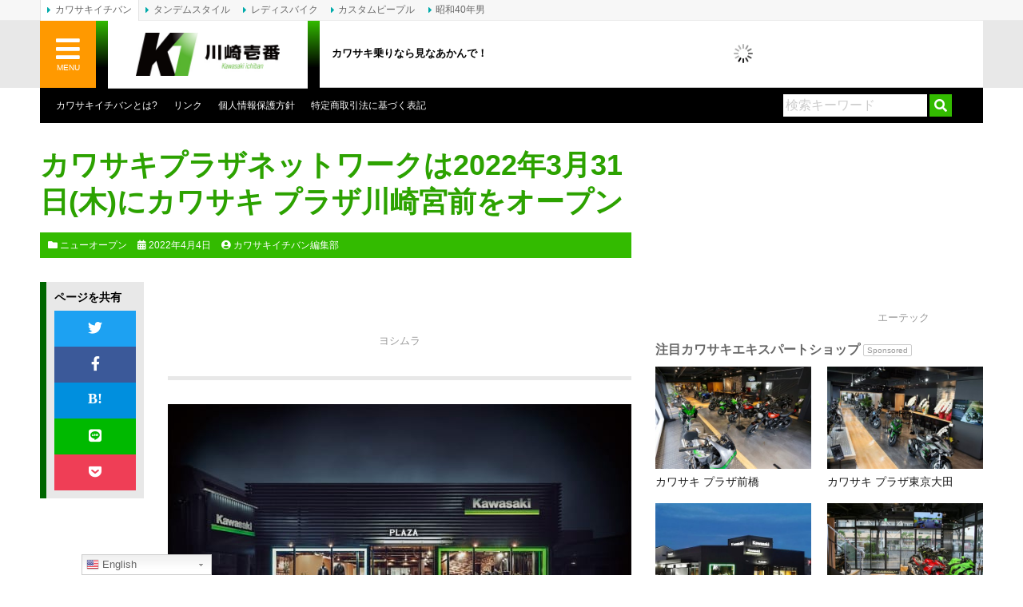

--- FILE ---
content_type: text/html; charset=UTF-8
request_url: https://www.kawasaki1ban.com/news_topics/57624/
body_size: 21311
content:
<!DOCTYPE html>
<html lang="ja">
<head>
	<meta charset="UTF-8">
	
	<meta http-equiv="X-UA-Compatible" content="IE=edge">
	<link rel="alternate" type="application/rss+xml" title="カワサキイチバン RSS Feed" href="https://www.kawasaki1ban.com/feed/">
	<link rel="pingback" href="https://www.kawasaki1ban.com/xmlrpc.php">
	<meta name="viewport" content="target-densitydpi=device-dpi, width=1200, maximum-scale=1.0, user-scalable=yes">
	<meta property="fb:pages" content="274863752541965">
	<meta name="theme-color" content="#33bb00"/>
	<meta name='robots' content='index, follow, max-image-preview:large, max-snippet:-1, max-video-preview:-1' />

	<!-- This site is optimized with the Yoast SEO plugin v17.8 - https://yoast.com/wordpress/plugins/seo/ -->
	<title>カワサキプラザネットワークは2022年3月31日(木)にカワサキ プラザ川崎宮前をオープン | ニューオープン | カワサキイチバン</title>
	<meta name="description" content="カワサキモータースジャパンが展開する販売チャンネル、カワサキプラザネットワークに、新しくカワサキ プラザ川崎宮前が加わった。オープンは3月31日(木)となる。" />
	<link rel="canonical" href="https://www.kawasaki1ban.com/news_topics/57624/" />
	<meta property="og:locale" content="ja_JP" />
	<meta property="og:type" content="article" />
	<meta property="og:title" content="カワサキプラザネットワークは2022年3月31日(木)にカワサキ プラザ川崎宮前をオープン | ニューオープン | カワサキイチバン" />
	<meta property="og:description" content="カワサキモータースジャパンが展開する販売チャンネル、カワサキプラザネットワークに、新しくカワサキ プラザ川崎宮前が加わった。オープンは3月31日(木)となる。" />
	<meta property="og:url" content="http://www.kawasaki1ban.com/news_topics/57624/" />
	<meta property="og:site_name" content="カワサキイチバン" />
	<meta property="article:publisher" content="https://www.facebook.com/crete.kawasaki1ban" />
	<meta property="article:published_time" content="2022-04-04T09:31:12+00:00" />
	<meta property="article:modified_time" content="2022-04-06T01:17:23+00:00" />
	<meta property="og:image" content="https://www.kawasaki1ban.com/wp-content/uploads/2022/03/kawasaki-plaza.jpg" />
	<meta property="og:image:width" content="1000" />
	<meta property="og:image:height" content="667" />
	<meta name="twitter:card" content="summary_large_image" />
	<meta name="twitter:creator" content="@kawasaki1ban" />
	<meta name="twitter:site" content="@kawasaki1ban" />
	<meta name="twitter:label1" content="執筆者" />
	<meta name="twitter:data1" content="カワサキイチバン編集部" />
	<meta name="twitter:label2" content="推定読み取り時間" />
	<meta name="twitter:data2" content="1分" />
	<script type="application/ld+json" class="yoast-schema-graph">{"@context":"https://schema.org","@graph":[{"@type":"Organization","@id":"https://www.kawasaki1ban.com/#organization","name":"CRETE Co., Ltd.","url":"https://www.kawasaki1ban.com/","sameAs":["https://www.facebook.com/crete.kawasaki1ban","https://www.pinterest.jp/0u1xlejebtplhhdqy9e0leotqocjfx/","https://twitter.com/kawasaki1ban"],"logo":{"@type":"ImageObject","@id":"https://www.kawasaki1ban.com/#logo","inLanguage":"ja","url":"https://www.kawasaki1ban.com/wp-content/uploads/2018/03/CRETE_RGB.png","contentUrl":"https://www.kawasaki1ban.com/wp-content/uploads/2018/03/CRETE_RGB.png","width":500,"height":500,"caption":"CRETE Co., Ltd."},"image":{"@id":"https://www.kawasaki1ban.com/#logo"}},{"@type":"WebSite","@id":"https://www.kawasaki1ban.com/#website","url":"https://www.kawasaki1ban.com/","name":"\u30ab\u30ef\u30b5\u30ad\u30a4\u30c1\u30d0\u30f3","description":"\u30ab\u30ef\u30b5\u30ad\u4e57\u308a\u306a\u3089\u898b\u306a\u3042\u304b\u3093\u3067\uff01","publisher":{"@id":"https://www.kawasaki1ban.com/#organization"},"potentialAction":[{"@type":"SearchAction","target":{"@type":"EntryPoint","urlTemplate":"https://www.kawasaki1ban.com/?s={search_term_string}"},"query-input":"required name=search_term_string"}],"inLanguage":"ja"},{"@type":"ImageObject","@id":"https://www.kawasaki1ban.com/news_topics/57624/#primaryimage","inLanguage":"ja","url":"https://www.kawasaki1ban.com/wp-content/uploads/2022/03/kawasaki-plaza.jpg","contentUrl":"https://www.kawasaki1ban.com/wp-content/uploads/2022/03/kawasaki-plaza.jpg","width":1000,"height":667,"caption":"\u30ab\u30ef\u30b5\u30ad\u30d7\u30e9\u30b6\u5916\u89b3\u30a4\u30e1\u30fc\u30b8"},{"@type":"WebPage","@id":"https://www.kawasaki1ban.com/news_topics/57624/#webpage","url":"https://www.kawasaki1ban.com/news_topics/57624/","name":"\u30ab\u30ef\u30b5\u30ad\u30d7\u30e9\u30b6\u30cd\u30c3\u30c8\u30ef\u30fc\u30af\u306f2022\u5e743\u670831\u65e5(\u6728)\u306b\u30ab\u30ef\u30b5\u30ad \u30d7\u30e9\u30b6\u5ddd\u5d0e\u5bae\u524d\u3092\u30aa\u30fc\u30d7\u30f3 | \u30cb\u30e5\u30fc\u30aa\u30fc\u30d7\u30f3 | \u30ab\u30ef\u30b5\u30ad\u30a4\u30c1\u30d0\u30f3","isPartOf":{"@id":"https://www.kawasaki1ban.com/#website"},"primaryImageOfPage":{"@id":"https://www.kawasaki1ban.com/news_topics/57624/#primaryimage"},"datePublished":"2022-04-04T09:31:12+00:00","dateModified":"2022-04-06T01:17:23+00:00","description":"\u30ab\u30ef\u30b5\u30ad\u30e2\u30fc\u30bf\u30fc\u30b9\u30b8\u30e3\u30d1\u30f3\u304c\u5c55\u958b\u3059\u308b\u8ca9\u58f2\u30c1\u30e3\u30f3\u30cd\u30eb\u3001\u30ab\u30ef\u30b5\u30ad\u30d7\u30e9\u30b6\u30cd\u30c3\u30c8\u30ef\u30fc\u30af\u306b\u3001\u65b0\u3057\u304f\u30ab\u30ef\u30b5\u30ad \u30d7\u30e9\u30b6\u5ddd\u5d0e\u5bae\u524d\u304c\u52a0\u308f\u3063\u305f\u3002\u30aa\u30fc\u30d7\u30f3\u306f3\u670831\u65e5(\u6728)\u3068\u306a\u308b\u3002","breadcrumb":{"@id":"https://www.kawasaki1ban.com/news_topics/57624/#breadcrumb"},"inLanguage":"ja","potentialAction":[{"@type":"ReadAction","target":["https://www.kawasaki1ban.com/news_topics/57624/"]}]},{"@type":"BreadcrumbList","@id":"https://www.kawasaki1ban.com/news_topics/57624/#breadcrumb","itemListElement":[{"@type":"ListItem","position":1,"name":"\u30db\u30fc\u30e0","item":"https://www.kawasaki1ban.com/"},{"@type":"ListItem","position":2,"name":"\u30ab\u30ef\u30b5\u30ad\u30d7\u30e9\u30b6\u30cd\u30c3\u30c8\u30ef\u30fc\u30af\u306f2022\u5e743\u670831\u65e5(\u6728)\u306b\u30ab\u30ef\u30b5\u30ad \u30d7\u30e9\u30b6\u5ddd\u5d0e\u5bae\u524d\u3092\u30aa\u30fc\u30d7\u30f3"}]},{"@type":"Article","@id":"https://www.kawasaki1ban.com/news_topics/57624/#article","isPartOf":{"@id":"https://www.kawasaki1ban.com/news_topics/57624/#webpage"},"author":{"@id":"https://www.kawasaki1ban.com/#/schema/person/8bbeb9906f9edfeca3df5922cb237beb"},"headline":"\u30ab\u30ef\u30b5\u30ad\u30d7\u30e9\u30b6\u30cd\u30c3\u30c8\u30ef\u30fc\u30af\u306f2022\u5e743\u670831\u65e5(\u6728)\u306b\u30ab\u30ef\u30b5\u30ad \u30d7\u30e9\u30b6\u5ddd\u5d0e\u5bae\u524d\u3092\u30aa\u30fc\u30d7\u30f3","datePublished":"2022-04-04T09:31:12+00:00","dateModified":"2022-04-06T01:17:23+00:00","mainEntityOfPage":{"@id":"https://www.kawasaki1ban.com/news_topics/57624/#webpage"},"wordCount":9,"publisher":{"@id":"https://www.kawasaki1ban.com/#organization"},"image":{"@id":"https://www.kawasaki1ban.com/news_topics/57624/#primaryimage"},"thumbnailUrl":"https://www.kawasaki1ban.com/wp-content/uploads/2022/03/kawasaki-plaza.jpg","keywords":["PLAZA","\u30aa\u30fc\u30d7\u30f3","\u30ab\u30ef\u30b5\u30ad \u30d7\u30e9\u30b6\u5ddd\u5d0e\u5bae\u524d","\u30ab\u30ef\u30b5\u30ad\u30d7\u30e9\u30b6","\u30ab\u30ef\u30b5\u30ad\u30d7\u30e9\u30b6\u30cd\u30c3\u30c8\u30ef\u30fc\u30af","\u5ddd\u5d0e\u5e02","\u795e\u5948\u5ddd"],"articleSection":["\u30cb\u30e5\u30fc\u30aa\u30fc\u30d7\u30f3","\u30cb\u30e5\u30fc\u30b9&amp;\u30c8\u30d4\u30c3\u30af\u30b9"],"inLanguage":"ja"},{"@type":"Person","@id":"https://www.kawasaki1ban.com/#/schema/person/8bbeb9906f9edfeca3df5922cb237beb","name":"\u30ab\u30ef\u30b5\u30ad\u30a4\u30c1\u30d0\u30f3\u7de8\u96c6\u90e8","image":{"@type":"ImageObject","@id":"https://www.kawasaki1ban.com/#personlogo","inLanguage":"ja","url":"https://www.kawasaki1ban.com/wp-content/uploads/2019/09/mm-175x175.jpg","contentUrl":"https://www.kawasaki1ban.com/wp-content/uploads/2019/09/mm-175x175.jpg","caption":"\u30ab\u30ef\u30b5\u30ad\u30a4\u30c1\u30d0\u30f3\u7de8\u96c6\u90e8"},"description":"\u30ab\u30ef\u30b5\u30ad\u30a4\u30c1\u30d0\u30f3\u7de8\u96c6\u90e8\u306b\u3088\u308b\u8a18\u4e8b\u3067\u3059\u3002"}]}</script>
	<!-- / Yoast SEO plugin. -->


<link rel='dns-prefetch' href='//www.kawasaki1ban.com' />
<link rel='dns-prefetch' href='//www.google.com' />
<link rel='dns-prefetch' href='//www.googletagmanager.com' />
<link rel='dns-prefetch' href='//use.fontawesome.com' />
<link rel='dns-prefetch' href='//s.w.org' />
<link rel='dns-prefetch' href='//pagead2.googlesyndication.com' />
<link rel='stylesheet' id='gtranslate-style-css'  href='https://www.kawasaki1ban.com/wp-content/plugins/gtranslate/gtranslate-style24.css?ver=5.9.12' type='text/css' media='all' />
<link rel='stylesheet' id='wp-block-library-css'  href='https://www.kawasaki1ban.com/wp-includes/css/dist/block-library/style.min.css?ver=5.9.12' type='text/css' media='all' />
<style id='global-styles-inline-css' type='text/css'>
body{--wp--preset--color--black: #000000;--wp--preset--color--cyan-bluish-gray: #abb8c3;--wp--preset--color--white: #ffffff;--wp--preset--color--pale-pink: #f78da7;--wp--preset--color--vivid-red: #cf2e2e;--wp--preset--color--luminous-vivid-orange: #ff6900;--wp--preset--color--luminous-vivid-amber: #fcb900;--wp--preset--color--light-green-cyan: #7bdcb5;--wp--preset--color--vivid-green-cyan: #00d084;--wp--preset--color--pale-cyan-blue: #8ed1fc;--wp--preset--color--vivid-cyan-blue: #0693e3;--wp--preset--color--vivid-purple: #9b51e0;--wp--preset--gradient--vivid-cyan-blue-to-vivid-purple: linear-gradient(135deg,rgba(6,147,227,1) 0%,rgb(155,81,224) 100%);--wp--preset--gradient--light-green-cyan-to-vivid-green-cyan: linear-gradient(135deg,rgb(122,220,180) 0%,rgb(0,208,130) 100%);--wp--preset--gradient--luminous-vivid-amber-to-luminous-vivid-orange: linear-gradient(135deg,rgba(252,185,0,1) 0%,rgba(255,105,0,1) 100%);--wp--preset--gradient--luminous-vivid-orange-to-vivid-red: linear-gradient(135deg,rgba(255,105,0,1) 0%,rgb(207,46,46) 100%);--wp--preset--gradient--very-light-gray-to-cyan-bluish-gray: linear-gradient(135deg,rgb(238,238,238) 0%,rgb(169,184,195) 100%);--wp--preset--gradient--cool-to-warm-spectrum: linear-gradient(135deg,rgb(74,234,220) 0%,rgb(151,120,209) 20%,rgb(207,42,186) 40%,rgb(238,44,130) 60%,rgb(251,105,98) 80%,rgb(254,248,76) 100%);--wp--preset--gradient--blush-light-purple: linear-gradient(135deg,rgb(255,206,236) 0%,rgb(152,150,240) 100%);--wp--preset--gradient--blush-bordeaux: linear-gradient(135deg,rgb(254,205,165) 0%,rgb(254,45,45) 50%,rgb(107,0,62) 100%);--wp--preset--gradient--luminous-dusk: linear-gradient(135deg,rgb(255,203,112) 0%,rgb(199,81,192) 50%,rgb(65,88,208) 100%);--wp--preset--gradient--pale-ocean: linear-gradient(135deg,rgb(255,245,203) 0%,rgb(182,227,212) 50%,rgb(51,167,181) 100%);--wp--preset--gradient--electric-grass: linear-gradient(135deg,rgb(202,248,128) 0%,rgb(113,206,126) 100%);--wp--preset--gradient--midnight: linear-gradient(135deg,rgb(2,3,129) 0%,rgb(40,116,252) 100%);--wp--preset--duotone--dark-grayscale: url('#wp-duotone-dark-grayscale');--wp--preset--duotone--grayscale: url('#wp-duotone-grayscale');--wp--preset--duotone--purple-yellow: url('#wp-duotone-purple-yellow');--wp--preset--duotone--blue-red: url('#wp-duotone-blue-red');--wp--preset--duotone--midnight: url('#wp-duotone-midnight');--wp--preset--duotone--magenta-yellow: url('#wp-duotone-magenta-yellow');--wp--preset--duotone--purple-green: url('#wp-duotone-purple-green');--wp--preset--duotone--blue-orange: url('#wp-duotone-blue-orange');--wp--preset--font-size--small: 13px;--wp--preset--font-size--medium: 20px;--wp--preset--font-size--large: 36px;--wp--preset--font-size--x-large: 42px;}.has-black-color{color: var(--wp--preset--color--black) !important;}.has-cyan-bluish-gray-color{color: var(--wp--preset--color--cyan-bluish-gray) !important;}.has-white-color{color: var(--wp--preset--color--white) !important;}.has-pale-pink-color{color: var(--wp--preset--color--pale-pink) !important;}.has-vivid-red-color{color: var(--wp--preset--color--vivid-red) !important;}.has-luminous-vivid-orange-color{color: var(--wp--preset--color--luminous-vivid-orange) !important;}.has-luminous-vivid-amber-color{color: var(--wp--preset--color--luminous-vivid-amber) !important;}.has-light-green-cyan-color{color: var(--wp--preset--color--light-green-cyan) !important;}.has-vivid-green-cyan-color{color: var(--wp--preset--color--vivid-green-cyan) !important;}.has-pale-cyan-blue-color{color: var(--wp--preset--color--pale-cyan-blue) !important;}.has-vivid-cyan-blue-color{color: var(--wp--preset--color--vivid-cyan-blue) !important;}.has-vivid-purple-color{color: var(--wp--preset--color--vivid-purple) !important;}.has-black-background-color{background-color: var(--wp--preset--color--black) !important;}.has-cyan-bluish-gray-background-color{background-color: var(--wp--preset--color--cyan-bluish-gray) !important;}.has-white-background-color{background-color: var(--wp--preset--color--white) !important;}.has-pale-pink-background-color{background-color: var(--wp--preset--color--pale-pink) !important;}.has-vivid-red-background-color{background-color: var(--wp--preset--color--vivid-red) !important;}.has-luminous-vivid-orange-background-color{background-color: var(--wp--preset--color--luminous-vivid-orange) !important;}.has-luminous-vivid-amber-background-color{background-color: var(--wp--preset--color--luminous-vivid-amber) !important;}.has-light-green-cyan-background-color{background-color: var(--wp--preset--color--light-green-cyan) !important;}.has-vivid-green-cyan-background-color{background-color: var(--wp--preset--color--vivid-green-cyan) !important;}.has-pale-cyan-blue-background-color{background-color: var(--wp--preset--color--pale-cyan-blue) !important;}.has-vivid-cyan-blue-background-color{background-color: var(--wp--preset--color--vivid-cyan-blue) !important;}.has-vivid-purple-background-color{background-color: var(--wp--preset--color--vivid-purple) !important;}.has-black-border-color{border-color: var(--wp--preset--color--black) !important;}.has-cyan-bluish-gray-border-color{border-color: var(--wp--preset--color--cyan-bluish-gray) !important;}.has-white-border-color{border-color: var(--wp--preset--color--white) !important;}.has-pale-pink-border-color{border-color: var(--wp--preset--color--pale-pink) !important;}.has-vivid-red-border-color{border-color: var(--wp--preset--color--vivid-red) !important;}.has-luminous-vivid-orange-border-color{border-color: var(--wp--preset--color--luminous-vivid-orange) !important;}.has-luminous-vivid-amber-border-color{border-color: var(--wp--preset--color--luminous-vivid-amber) !important;}.has-light-green-cyan-border-color{border-color: var(--wp--preset--color--light-green-cyan) !important;}.has-vivid-green-cyan-border-color{border-color: var(--wp--preset--color--vivid-green-cyan) !important;}.has-pale-cyan-blue-border-color{border-color: var(--wp--preset--color--pale-cyan-blue) !important;}.has-vivid-cyan-blue-border-color{border-color: var(--wp--preset--color--vivid-cyan-blue) !important;}.has-vivid-purple-border-color{border-color: var(--wp--preset--color--vivid-purple) !important;}.has-vivid-cyan-blue-to-vivid-purple-gradient-background{background: var(--wp--preset--gradient--vivid-cyan-blue-to-vivid-purple) !important;}.has-light-green-cyan-to-vivid-green-cyan-gradient-background{background: var(--wp--preset--gradient--light-green-cyan-to-vivid-green-cyan) !important;}.has-luminous-vivid-amber-to-luminous-vivid-orange-gradient-background{background: var(--wp--preset--gradient--luminous-vivid-amber-to-luminous-vivid-orange) !important;}.has-luminous-vivid-orange-to-vivid-red-gradient-background{background: var(--wp--preset--gradient--luminous-vivid-orange-to-vivid-red) !important;}.has-very-light-gray-to-cyan-bluish-gray-gradient-background{background: var(--wp--preset--gradient--very-light-gray-to-cyan-bluish-gray) !important;}.has-cool-to-warm-spectrum-gradient-background{background: var(--wp--preset--gradient--cool-to-warm-spectrum) !important;}.has-blush-light-purple-gradient-background{background: var(--wp--preset--gradient--blush-light-purple) !important;}.has-blush-bordeaux-gradient-background{background: var(--wp--preset--gradient--blush-bordeaux) !important;}.has-luminous-dusk-gradient-background{background: var(--wp--preset--gradient--luminous-dusk) !important;}.has-pale-ocean-gradient-background{background: var(--wp--preset--gradient--pale-ocean) !important;}.has-electric-grass-gradient-background{background: var(--wp--preset--gradient--electric-grass) !important;}.has-midnight-gradient-background{background: var(--wp--preset--gradient--midnight) !important;}.has-small-font-size{font-size: var(--wp--preset--font-size--small) !important;}.has-medium-font-size{font-size: var(--wp--preset--font-size--medium) !important;}.has-large-font-size{font-size: var(--wp--preset--font-size--large) !important;}.has-x-large-font-size{font-size: var(--wp--preset--font-size--x-large) !important;}
</style>
<link rel='stylesheet' id='contact-form-7-css'  href='https://www.kawasaki1ban.com/wp-content/plugins/contact-form-7/includes/css/styles.css?ver=5.5.6' type='text/css' media='all' />
<link rel='stylesheet' id='jquery-fancybox-css'  href='https://www.kawasaki1ban.com/wp-content/plugins/wp-fancybox-3/assets/css/jquery.fancybox.min.css?ver=1.0.12' type='text/css' media='screen' />
<link rel='stylesheet' id='sm-style-css'  href='https://www.kawasaki1ban.com/wp-content/plugins/wp-show-more/wpsm-style.css?ver=5.9.12' type='text/css' media='all' />
<link rel='stylesheet' id='ppress-frontend-css'  href='https://www.kawasaki1ban.com/wp-content/plugins/wp-user-avatar/assets/css/frontend.min.css?ver=3.2.12' type='text/css' media='all' />
<link rel='stylesheet' id='ppress-flatpickr-css'  href='https://www.kawasaki1ban.com/wp-content/plugins/wp-user-avatar/assets/flatpickr/flatpickr.min.css?ver=3.2.12' type='text/css' media='all' />
<link rel='stylesheet' id='ppress-select2-css'  href='https://www.kawasaki1ban.com/wp-content/plugins/wp-user-avatar/assets/select2/select2.min.css?ver=5.9.12' type='text/css' media='all' />
<link rel='stylesheet' id='font-awesome-official-css'  href='https://use.fontawesome.com/releases/v5.12.0/css/all.css' type='text/css' media='all' integrity="sha384-REHJTs1r2ErKBuJB0fCK99gCYsVjwxHrSU0N7I1zl9vZbggVJXRMsv/sLlOAGb4M" crossorigin="anonymous" />
<link rel='stylesheet' id='nextgen_widgets_style-css'  href='https://www.kawasaki1ban.com/wp-content/plugins/nextgen-gallery/products/photocrati_nextgen/modules/widget/static/widgets.css?ver=3.18' type='text/css' media='all' />
<link rel='stylesheet' id='nextgen_basic_thumbnails_style-css'  href='https://www.kawasaki1ban.com/wp-content/plugins/nextgen-gallery/products/photocrati_nextgen/modules/nextgen_basic_gallery/static/thumbnails/nextgen_basic_thumbnails.css?ver=3.18' type='text/css' media='all' />
<link rel='stylesheet' id='nextgen_basic_slideshow_style-css'  href='https://www.kawasaki1ban.com/wp-content/plugins/nextgen-gallery/products/photocrati_nextgen/modules/nextgen_basic_gallery/static/slideshow/ngg_basic_slideshow.css?ver=3.18' type='text/css' media='all' />
<link rel='stylesheet' id='font-awesome-official-v4shim-css'  href='https://use.fontawesome.com/releases/v5.12.0/css/v4-shims.css' type='text/css' media='all' integrity="sha384-AL44/7DEVqkvY9j8IjGLGZgFmHAjuHa+2RIWKxDliMNIfSs9g14/BRpYwHrWQgz6" crossorigin="anonymous" />
<style id='font-awesome-official-v4shim-inline-css' type='text/css'>
@font-face {
font-family: "FontAwesome";
font-display: block;
src: url("https://use.fontawesome.com/releases/v5.12.0/webfonts/fa-brands-400.eot"),
		url("https://use.fontawesome.com/releases/v5.12.0/webfonts/fa-brands-400.eot?#iefix") format("embedded-opentype"),
		url("https://use.fontawesome.com/releases/v5.12.0/webfonts/fa-brands-400.woff2") format("woff2"),
		url("https://use.fontawesome.com/releases/v5.12.0/webfonts/fa-brands-400.woff") format("woff"),
		url("https://use.fontawesome.com/releases/v5.12.0/webfonts/fa-brands-400.ttf") format("truetype"),
		url("https://use.fontawesome.com/releases/v5.12.0/webfonts/fa-brands-400.svg#fontawesome") format("svg");
}

@font-face {
font-family: "FontAwesome";
font-display: block;
src: url("https://use.fontawesome.com/releases/v5.12.0/webfonts/fa-solid-900.eot"),
		url("https://use.fontawesome.com/releases/v5.12.0/webfonts/fa-solid-900.eot?#iefix") format("embedded-opentype"),
		url("https://use.fontawesome.com/releases/v5.12.0/webfonts/fa-solid-900.woff2") format("woff2"),
		url("https://use.fontawesome.com/releases/v5.12.0/webfonts/fa-solid-900.woff") format("woff"),
		url("https://use.fontawesome.com/releases/v5.12.0/webfonts/fa-solid-900.ttf") format("truetype"),
		url("https://use.fontawesome.com/releases/v5.12.0/webfonts/fa-solid-900.svg#fontawesome") format("svg");
}

@font-face {
font-family: "FontAwesome";
font-display: block;
src: url("https://use.fontawesome.com/releases/v5.12.0/webfonts/fa-regular-400.eot"),
		url("https://use.fontawesome.com/releases/v5.12.0/webfonts/fa-regular-400.eot?#iefix") format("embedded-opentype"),
		url("https://use.fontawesome.com/releases/v5.12.0/webfonts/fa-regular-400.woff2") format("woff2"),
		url("https://use.fontawesome.com/releases/v5.12.0/webfonts/fa-regular-400.woff") format("woff"),
		url("https://use.fontawesome.com/releases/v5.12.0/webfonts/fa-regular-400.ttf") format("truetype"),
		url("https://use.fontawesome.com/releases/v5.12.0/webfonts/fa-regular-400.svg#fontawesome") format("svg");
unicode-range: U+F004-F005,U+F007,U+F017,U+F022,U+F024,U+F02E,U+F03E,U+F044,U+F057-F059,U+F06E,U+F070,U+F075,U+F07B-F07C,U+F080,U+F086,U+F089,U+F094,U+F09D,U+F0A0,U+F0A4-F0A7,U+F0C5,U+F0C7-F0C8,U+F0E0,U+F0EB,U+F0F3,U+F0F8,U+F0FE,U+F111,U+F118-F11A,U+F11C,U+F133,U+F144,U+F146,U+F14A,U+F14D-F14E,U+F150-F152,U+F15B-F15C,U+F164-F165,U+F185-F186,U+F191-F192,U+F1AD,U+F1C1-F1C9,U+F1CD,U+F1D8,U+F1E3,U+F1EA,U+F1F6,U+F1F9,U+F20A,U+F247-F249,U+F24D,U+F254-F25B,U+F25D,U+F267,U+F271-F274,U+F279,U+F28B,U+F28D,U+F2B5-F2B6,U+F2B9,U+F2BB,U+F2BD,U+F2C1-F2C2,U+F2D0,U+F2D2,U+F2DC,U+F2ED,U+F328,U+F358-F35B,U+F3A5,U+F3D1,U+F410,U+F4AD;
}
</style>
<link rel='stylesheet' id='bootstrap_grid-css'  href='https://www.kawasaki1ban.com/wp-content/themes/kawasaki-v2/assets/css/bootstrap-grid.min.css?ver=4.1.3' type='text/css' media='all' />
<link rel='stylesheet' id='bootstrap_utilities-css'  href='https://www.kawasaki1ban.com/wp-content/themes/kawasaki-v2/assets/css/bootstrap-utilities.min.css?ver=4.1.3' type='text/css' media='all' />
<link rel='stylesheet' id='kawasaki-css'  href='https://www.kawasaki1ban.com/wp-content/themes/kawasaki-v2/assets/css/style.css?ver=20230123' type='text/css' media='all' />
<script type='text/javascript' src='https://www.kawasaki1ban.com/wp-includes/js/jquery/jquery.min.js?ver=3.6.0' id='jquery-core-js'></script>
<script type='text/javascript' src='https://www.kawasaki1ban.com/wp-includes/js/jquery/jquery-migrate.min.js?ver=3.3.2' id='jquery-migrate-js'></script>
<script type='text/javascript' src='https://www.kawasaki1ban.com/wp-content/plugins/wp-user-avatar/assets/flatpickr/flatpickr.min.js?ver=5.9.12' id='ppress-flatpickr-js'></script>
<script type='text/javascript' src='https://www.kawasaki1ban.com/wp-content/plugins/wp-user-avatar/assets/select2/select2.min.js?ver=5.9.12' id='ppress-select2-js'></script>

<!-- Google アナリティクス スニペット (Site Kit が追加) -->
<script type='text/javascript' src='https://www.googletagmanager.com/gtag/js?id=GT-WBKXF75' id='google_gtagjs-js' async></script>
<script type='text/javascript' id='google_gtagjs-js-after'>
window.dataLayer = window.dataLayer || [];function gtag(){dataLayer.push(arguments);}
gtag('set', 'linker', {"domains":["www.kawasaki1ban.com"]} );
gtag("js", new Date());
gtag("set", "developer_id.dZTNiMT", true);
gtag("config", "GT-WBKXF75");
</script>

<!-- (ここまで) Google アナリティクス スニペット (Site Kit が追加) -->
<link rel="https://api.w.org/" href="https://www.kawasaki1ban.com/wp-json/" /><link rel="alternate" type="application/json" href="https://www.kawasaki1ban.com/wp-json/wp/v2/posts/57624" /><link rel="alternate" type="application/json+oembed" href="https://www.kawasaki1ban.com/wp-json/oembed/1.0/embed?url=https%3A%2F%2Fwww.kawasaki1ban.com%2Fnews_topics%2F57624%2F" />
<link rel="alternate" type="text/xml+oembed" href="https://www.kawasaki1ban.com/wp-json/oembed/1.0/embed?url=https%3A%2F%2Fwww.kawasaki1ban.com%2Fnews_topics%2F57624%2F&#038;format=xml" />
<meta name="generator" content="Site Kit by Google 1.111.0" />
<!-- Google AdSense スニペット (Site Kit が追加) -->
<meta name="google-adsense-platform-account" content="ca-host-pub-2644536267352236">
<meta name="google-adsense-platform-domain" content="sitekit.withgoogle.com">
<!-- (ここまで) Google AdSense スニペット (Site Kit が追加) -->

<!-- Google AdSense スニペット (Site Kit が追加) -->
<script async="async" src="https://pagead2.googlesyndication.com/pagead/js/adsbygoogle.js?client=ca-pub-0634573531251113&amp;host=ca-host-pub-2644536267352236" crossorigin="anonymous" type="text/javascript"></script>

<!-- (ここまで) Google AdSense スニペット (Site Kit が追加) -->
<style type="text/css">.inv-recaptcha-holder {
	margin-bottom: 20px;
}</style><link rel="icon" href="https://www.kawasaki1ban.com/wp-content/uploads/2018/09/cropped-kawasaki1ban_logo_sq-32x32.jpg" sizes="32x32" />
<link rel="icon" href="https://www.kawasaki1ban.com/wp-content/uploads/2018/09/cropped-kawasaki1ban_logo_sq-192x192.jpg" sizes="192x192" />
<link rel="apple-touch-icon" href="https://www.kawasaki1ban.com/wp-content/uploads/2018/09/cropped-kawasaki1ban_logo_sq-180x180.jpg" />
<meta name="msapplication-TileImage" content="https://www.kawasaki1ban.com/wp-content/uploads/2018/09/cropped-kawasaki1ban_logo_sq-270x270.jpg" />
	<script type="text/javascript" language="javascript">
		var vc_pid = "886789556";
	</script><script type="text/javascript" src="//aml.valuecommerce.com/vcdal.js" async></script>
	<script async src="https://securepubads.g.doubleclick.net/tag/js/gpt.js"></script>
	<script>
		window.googletag = window.googletag || {cmd: []};
		googletag.cmd.push(function() {
			var mappingHeader = googletag.sizeMapping().addSize([468, 0], [468, 60]).addSize([0, 0], [350, 90]).build();
			var kawasaki1ban_global_header   = googletag.defineSlot('/3820436/kawasaki1ban_global_header', [[468, 60], [350, 90]], 'div-gpt-ad-1568350955163-0').defineSizeMapping(mappingHeader).addService(googletag.pubads());
			var kawasaki1ban_header          = googletag.defineSlot('/3820436/kawasaki1ban_header', [468, 60], 'div-gpt-ad-1507783999053-1').addService(googletag.pubads());
			var kawasaki1ban_header2         = googletag.defineSlot('/3820436/kawasaki1ban_header2', [468, 60], 'div-gpt-ad-1555587591998-0').addService(googletag.pubads());
			var kawasaki1ban_sidebar_s1      = googletag.defineSlot('/3820436/kawasaki1ban_sidebar_s1', [200, 60], 'div-gpt-ad-1507783999053-3').addService(googletag.pubads());
			var kawasaki1ban_sidebar_s2      = googletag.defineSlot('/3820436/kawasaki1ban_sidebar_s2', [[200, 90], [200, 200], [200, 125]], 'div-gpt-ad-1544582133595-0').addService(googletag.pubads());
			var kawasaki1ban_sidebar         = googletag.defineSlot('/3820436/kawasaki1ban_sidebar', [200, 200], 'div-gpt-ad-1507783999053-2').addService(googletag.pubads());
			var kawasaki1ban_sidebar2        = googletag.defineSlot('/3820436/kawasaki1ban_sidebar2', [200, 200], 'div-gpt-ad-1507783999053-4').addService(googletag.pubads());
			var kawasaki1ban_sidebar3        = googletag.defineSlot('/3820436/kawasaki1ban_sidebar3', [200, 200], 'div-gpt-ad-1507783999053-5').addService(googletag.pubads());
			var kawasaki1ban_sidebar4        = googletag.defineSlot('/3820436/kawasaki1ban_sidebar4', [200, 200], 'div-gpt-ad-1507783999053-6').addService(googletag.pubads());
			var kawasaki1ban_sidebar5        = googletag.defineSlot('/3820436/kawasaki1ban_sidebar5', [200, 200], 'div-gpt-ad-1515130490057-0').addService(googletag.pubads());
			var kawasaki1ban_sidebar6        = googletag.defineSlot('/3820436/kawasaki1ban_sidebar6', [200, 200], 'div-gpt-ad-1585716643176-0').addService(googletag.pubads());
			var kawasaki1ban_sidebar7        = googletag.defineSlot('/3820436/kawasaki1ban_sidebar7', [200, 200], 'div-gpt-ad-1585793228916-0').addService(googletag.pubads());
			googletag.pubads().enableSingleRequest();
			googletag.enableServices();
		});
	</script>
</head>
<body class="post-template-default single single-post postid-57624 single-format-standard">
<div id="fb-root"></div>
<div id="fb-root"></div>
<script async defer crossorigin="anonymous" src="https://connect.facebook.net/ja_JP/sdk.js#xfbml=1&version=v9.0&appId=1633762336836334&autoLogAppEvents=1" nonce="dSpSAgig"></script>
<div id="wrap" canvas="container">
	<div id="inner">
		<header>
			<div id="header">
				<div id="header_nav">
					<div class="header_nav_page">
						<ul>
							<li class="page_item page-item-94"><a href="https://www.kawasaki1ban.com/about/">カワサキイチバンとは?</a></li>
<li class="page_item page-item-439"><a href="https://www.kawasaki1ban.com/link/">リンク</a></li>
							<li class="page_item"><a href="https://heritage.inc/policies/privacy-policy" target="_blank" rel="noopener">個人情報保護方針</a></li>
							<li class="page_item"><a href="https://heritage.inc/policies/legal-notice" target="_blank" rel="noopener">特定商取引法に基づく表記</a></li>
													</ul>
					</div>
					<div class="search_form">
						<form method="get" id="searchform" action="https://www.kawasaki1ban.com/">
							<input type="text" placeholder="検索キーワード" name="s" id="s" value="" />
							<input type="submit" id="searchsubmit" value="&#xf002;" />
						</form>
					</div>
				</div>
			</div>
		</header>
		<main>
	<div id="content">

		<div class="entrytitle_wrap">
			<div class="entrytitle">
				<h1><a href="https://www.kawasaki1ban.com/news_topics/57624/" rel="bookmark" title="カワサキプラザネットワークは2022年3月31日(木)にカワサキ プラザ川崎宮前をオープン">カワサキプラザネットワークは2022年3月31日(木)にカワサキ プラザ川崎宮前をオープン</a></h1>
			</div>
			<ul class="postinfo">
								<li class="filedto"><i class="fa fa-folder"></i> <a href="https://www.kawasaki1ban.com/news_topics/newopen/">ニューオープン</a></li>				<li class="endate"><i class="fa fa-calendar"></i> 2022年4月4日</li>
				<li><i class="fa fa-user-circle" aria-hidden="true"></i> カワサキイチバン編集部</li>
						</ul>
		</div>
				<div id="entrymeta">
			<div id="scb_block">
				<h4>ページを共有</h4>
							<ul class="social-buttons"><!--
			--><li class="button">
					<a class="twitter" href="https://twitter.com/intent/tweet?text=%E3%82%AB%E3%83%AF%E3%82%B5%E3%82%AD%E3%83%97%E3%83%A9%E3%82%B6%E3%83%8D%E3%83%83%E3%83%88%E3%83%AF%E3%83%BC%E3%82%AF%E3%81%AF2022%E5%B9%B43%E6%9C%8831%E6%97%A5%28%E6%9C%A8%29%E3%81%AB%E3%82%AB%E3%83%AF%E3%82%B5%E3%82%AD+%E3%83%97%E3%83%A9%E3%82%B6%E5%B7%9D%E5%B4%8E%E5%AE%AE%E5%89%8D%E3%82%92%E3%82%AA%E3%83%BC%E3%83%97%E3%83%B3%EF%BD%9C%E3%83%8B%E3%83%A5%E3%83%BC%E3%82%AA%E3%83%BC%E3%83%97%E3%83%B3%EF%BD%9C%E3%82%AB%E3%83%AF%E3%82%B5%E3%82%AD%E3%82%A4%E3%83%81%E3%83%90%E3%83%B3&url=https://www.kawasaki1ban.com/news_topics/57624/&via=kawasaki1ban&hashtags=Kawasaki">
						<i class="fab fa-twitter"></i>
					</a>
				</li><!--
			--><li class="button">
					<a class="facebook" href="https://www.facebook.com/sharer/sharer.php?u=https://www.kawasaki1ban.com/news_topics/57624/" onclick="window.open(this.href, 'FBwindow', 'menubar=no,toolbar=no,scrollbars=yes,width=550,height=350'); return false;">
						<i class="fab fa-facebook-f"></i>
					</a>
				</li><!--
			--><li class="button">
					<a class="hatena" href="https://b.hatena.ne.jp/add?&url=https://www.kawasaki1ban.com/news_topics/57624/&title=%E3%82%AB%E3%83%AF%E3%82%B5%E3%82%AD%E3%83%97%E3%83%A9%E3%82%B6%E3%83%8D%E3%83%83%E3%83%88%E3%83%AF%E3%83%BC%E3%82%AF%E3%81%AF2022%E5%B9%B43%E6%9C%8831%E6%97%A5%28%E6%9C%A8%29%E3%81%AB%E3%82%AB%E3%83%AF%E3%82%B5%E3%82%AD+%E3%83%97%E3%83%A9%E3%82%B6%E5%B7%9D%E5%B4%8E%E5%AE%AE%E5%89%8D%E3%82%92%E3%82%AA%E3%83%BC%E3%83%97%E3%83%B3%EF%BD%9C%E3%83%8B%E3%83%A5%E3%83%BC%E3%82%AA%E3%83%BC%E3%83%97%E3%83%B3%EF%BD%9C%E3%82%AB%E3%83%AF%E3%82%B5%E3%82%AD%E3%82%A4%E3%83%81%E3%83%90%E3%83%B3">
						<i class="fa fa-hatena"></i>
					</a>
				</li><!--
			--><li class="button">
					<a class="line" href="https://social-plugins.line.me/lineit/share?url=https://www.kawasaki1ban.com/news_topics/57624/ %E3%82%AB%E3%83%AF%E3%82%B5%E3%82%AD%E3%83%97%E3%83%A9%E3%82%B6%E3%83%8D%E3%83%83%E3%83%88%E3%83%AF%E3%83%BC%E3%82%AF%E3%81%AF2022%E5%B9%B43%E6%9C%8831%E6%97%A5%28%E6%9C%A8%29%E3%81%AB%E3%82%AB%E3%83%AF%E3%82%B5%E3%82%AD+%E3%83%97%E3%83%A9%E3%82%B6%E5%B7%9D%E5%B4%8E%E5%AE%AE%E5%89%8D%E3%82%92%E3%82%AA%E3%83%BC%E3%83%97%E3%83%B3%EF%BD%9C%E3%83%8B%E3%83%A5%E3%83%BC%E3%82%AA%E3%83%BC%E3%83%97%E3%83%B3%EF%BD%9C%E3%82%AB%E3%83%AF%E3%82%B5%E3%82%AD%E3%82%A4%E3%83%81%E3%83%90%E3%83%B3">
						<i class="fab fa-line"></i>
					</a>
				</li><!--
			--><li class="button">
					<a class="pocket" href="http://getpocket.com/edit?url=https://www.kawasaki1ban.com/news_topics/57624/&title=カワサキプラザネットワークは2022年3月31日(木)にカワサキ プラザ川崎宮前をオープン" onclick="window.open(this.href, '', 'menubar=no,toolbar=no,scrollbars=yes,width=550,height=350'); return false;">
						<i class="fab fa-get-pocket"></i>
					</a>
				</li><!--
		--></ul>
			</div><!-- / #scb_block -->
		</div>
		<div class="entry entry-57624">
			<article>
				<div class="ad_top">
					<div class="ad-image-wrapper ad-image-wrapper-468x60">
	<!-- /3820436/kawasaki1ban_header -->
	<div id='div-gpt-ad-1507783999053-1'>
	<script>
	googletag.cmd.push(function() { googletag.display('div-gpt-ad-1507783999053-1'); });
	</script>
	</div>
</div>
<div class="ad-text"><p>ヨシムラ</p></div>				</div>
				<div class="entrybody clearfix">
																				<p><a href="https://www.kawasaki1ban.com/wp-content/uploads/2022/03/kawasaki-plaza.jpg"><img class="aligncenter size-large wp-image-57168" src="https://www.kawasaki1ban.com/wp-content/uploads/2022/03/kawasaki-plaza-580x387.jpg" alt="カワサキプラザ外観イメージ" width="580" height="387" srcset="https://www.kawasaki1ban.com/wp-content/uploads/2022/03/kawasaki-plaza-580x387.jpg 580w, https://www.kawasaki1ban.com/wp-content/uploads/2022/03/kawasaki-plaza-443x295.jpg 443w, https://www.kawasaki1ban.com/wp-content/uploads/2022/03/kawasaki-plaza-768x512.jpg 768w, https://www.kawasaki1ban.com/wp-content/uploads/2022/03/kawasaki-plaza-621x414.jpg 621w, https://www.kawasaki1ban.com/wp-content/uploads/2022/03/kawasaki-plaza.jpg 1000w" sizes="(max-width: 580px) 100vw, 580px" /></a></p>
<h2>神奈川県で7店舗目のカワサキ プラザがオープン。県北東部と東京都西部をフォロー</h2>
<p>カワサキモータースジャパンが展開する販売チャンネル、カワサキプラザネットワークに、新しくカワサキ プラザ川崎宮前が加わった。オープンは3月31日(木)となる。</p>
<p>カワサキ プラザ川崎宮前は神奈川県内で7店舗目となる。これまでの県内のカワサキプラザは神奈川県横浜市を中央とした展開となっており、初の川崎市での出店となる。商圏としては田園都市線沿いの神奈川県北東部を広くカバーするとともに、東京都内に展開する既存のカワサキプラザからは少し遠かった多摩川以西の狛江市や稲城市周辺をフォローすることになる。</p>
<p>アクセスも東名高速・川崎ICから4分。田園都市線・宮前平駅から600ｍ。一般道でも国道246号線からすぐなので神奈川県北東部・東京都西部のユーザーはアクセスしやすい立地となっている。</p>
<p>このカワサキ プラザ川崎宮前のオープンでカワサキプラザは全国で82店舗となる。</p>
<div class="mt-5 mb-5 post_insert_ad">
	<script async src="https://pagead2.googlesyndication.com/pagead/js/adsbygoogle.js"></script>
	<ins class="adsbygoogle"
		style="display:block; text-align:center;"
		data-ad-layout="in-article"
		data-ad-format="fluid"
		data-ad-client="ca-pub-0634573531251113"
		data-ad-slot="9667834479"></ins>
	<script>
		(adsbygoogle = window.adsbygoogle || []).push({});
	</script>
</div>
<h4>カワサキ プラザ川崎宮前</h4>
<table class="w100">
<tbody>
<tr>
<th class="w25">所在地</th>
<td>〒216-0035 神奈川県川崎市宮前区馬絹1-6-15</td>
</tr>
<tr>
<th>営業時間</th>
<td>10:30～18:30</td>
</tr>
<tr>
<th>定休日</th>
<td>毎週水曜日、第2木曜日、第4火曜日</td>
</tr>
<tr>
<th>TEL</th>
<td>[代表]044-982-0010<br />
[サービス]044-982-0200 (3/31〜)</td>
</tr>
</tbody>
</table>
<div class="Bu"><a class="db tac" title="カワサキ プラザ川崎宮前" href="https://www.kawasaki-plaza.net/kawasakimiyamae/" target="_blank" rel="noopener">カワサキ プラザ川崎宮前</a></div>
																				<div class="shopmeta"><table>
	<tr>
		<th>問い合わせ</th><td>カワサキモータースジャパンお客様相談室</td>
	</tr>
	<tr>
		<th>電話番号</th><td>0120-400819 ※月〜金曜 9:00〜12:00、13:00〜17:00(祝日、当社休日を除く)</td>
	</tr>
	<tr>
		<th>URL</th><td><a href="https://www.kawasaki-motors.com/mc/" target="_blank">https://www.kawasaki-motors.com/mc/</a></td>
	</tr>
</table></div><!-- inquiry_info -->
									</div><!-- / .entrybody -->
				<div id="entrymeta_footer">
					<div class="postinfo">
						<span class="filedto"><i class="fa fa-folder"></i> <a href="https://www.kawasaki1ban.com/news_topics/newopen/" rel="category tag">ニューオープン</a>,<a href="https://www.kawasaki1ban.com/news_topics/" rel="category tag">ニュース&amp;トピックス</a></span>						<span class="endate"><i class="fa fa-calendar"></i> 2022年4月4日</span>
											</div>
										<div class="ad_top">
						<script language="javascript" src="//ad.jp.ap.valuecommerce.com/servlet/jsbanner?sid=3531218&pid=886798088"></script><noscript><a href="//ck.jp.ap.valuecommerce.com/servlet/referral?sid=3531218&pid=886798088" rel="nofollow"><img src="//ad.jp.ap.valuecommerce.com/servlet/gifbanner?sid=3531218&pid=886798088" border="0"></a></noscript>					</div>
					<div class="ad_top">
						<script async src="https://pagead2.googlesyndication.com/pagead/js/adsbygoogle.js"></script>
						<ins class="adsbygoogle"
							style="display:block"
							data-ad-format="autorelaxed"
							data-ad-client="ca-pub-0634573531251113"
							data-ad-slot="7390981615"></ins>
						<script>
							(adsbygoogle = window.adsbygoogle || []).push({});
						</script>
					</div>
					<div class="fb-comments_wrapper">
						<div class="fb-comments" data-href="https://www.kawasaki1ban.com/news_topics/57624/" data-numposts="5"></div>
					</div>
					<div id="tag_wrap">
						<p class="small"><i class="fa fa-tags"></i> <a href="https://www.kawasaki1ban.com/tag/plaza/" rel="tag">PLAZA</a><a href="https://www.kawasaki1ban.com/tag/open/" rel="tag">オープン</a><a href="https://www.kawasaki1ban.com/tag/kawasaki-plaza-kawasakimiyamae/" rel="tag">カワサキ プラザ川崎宮前</a><a href="https://www.kawasaki1ban.com/tag/kawasaki-plaza/" rel="tag">カワサキプラザ</a><a href="https://www.kawasaki1ban.com/tag/kawasaki-plaza-network/" rel="tag">カワサキプラザネットワーク</a><a href="https://www.kawasaki1ban.com/tag/kawasaki-shi/" rel="tag">川崎市</a><a href="https://www.kawasaki1ban.com/tag/kanagawa/" rel="tag">神奈川</a></p>					</div>
				</div><!-- / #entrymeta_footer -->
			</article>
		</div><!-- / .entry -->
	</div><!-- / .content -->
</main>
<div class="sidebar" id="sidebar-w410">
	<aside>
		<div class="sidebar_special_block clearfix">
			<div class="floatleft wpx200">
				<div class="ad-image-wrapper ad-image-wrapper-square mgb15">
	<!-- /3820436/kawasaki1ban_sidebar3 -->
	<div id='div-gpt-ad-1507783999053-5'>
	<script>
	googletag.cmd.push(function() { googletag.display('div-gpt-ad-1507783999053-5'); });
	</script>
	</div>
</div>
			</div>
			<div class="floatright wpx200">
				<div class="ad-image-wrapper ad-image-wrapper-square mgb15">
	<!-- /3820436/kawasaki1ban_sidebar2 -->
	<div id='div-gpt-ad-1507783999053-4'>
	<script>
	googletag.cmd.push(function() { googletag.display('div-gpt-ad-1507783999053-4'); });
	</script>
	</div>
</div>
<div class="ad-text"><p>エーテック</p></div>			</div>
		</div>
		<div class="list-style">
			<h4>注目カワサキエキスパートショップ&nbsp;<span class="badge badge-gray-invert">Sponsored</span></h4>
			<div class="list-style_ul row">				<div class="col-6 col-md-4 col-lg-6">
					<div class="list-style_li">
						<div class="index-thumb"><a href="https://www.kawasaki1ban.com/shop/25245/" title="カワサキ プラザ前橋"><img width="455" height="300" src="https://www.kawasaki1ban.com/wp-content/uploads/2018/04/kawasaki-plaza-maebashi_13-455x300.jpg" class="attachment-post-thumbnail size-post-thumbnail wp-post-image" alt="カワサキ プラザ前橋" loading="lazy" /></a></div><p class="list-title"><a href="https://www.kawasaki1ban.com/shop/25245/" title="カワサキ プラザ前橋">カワサキ プラザ前橋</a></p>					</div>
				</div>				<div class="col-6 col-md-4 col-lg-6">
					<div class="list-style_li">
						<div class="index-thumb"><a href="https://www.kawasaki1ban.com/shop/38119/" title="カワサキ プラザ東京大田"><img width="455" height="300" src="https://www.kawasaki1ban.com/wp-content/uploads/2019/06/kawasaki-plaza-tokyoota_main-455x300.jpg" class="attachment-post-thumbnail size-post-thumbnail wp-post-image" alt="カワサキ プラザ東京大田" loading="lazy" /></a></div><p class="list-title"><a href="https://www.kawasaki1ban.com/shop/38119/" title="カワサキ プラザ東京大田">カワサキ プラザ東京大田</a></p>					</div>
				</div>				<div class="col-6 col-md-4 col-lg-6">
					<div class="list-style_li">
						<div class="index-thumb"><a href="https://www.kawasaki1ban.com/shop/12619/" title="カワサキ プラザ越谷"><img width="455" height="300" src="https://www.kawasaki1ban.com/wp-content/uploads/2016/04/kawasaki-plaza-koshigaya_main-455x300.jpg" class="attachment-post-thumbnail size-post-thumbnail wp-post-image" alt="カワサキ プラザ越谷" loading="lazy" /></a></div><p class="list-title"><a href="https://www.kawasaki1ban.com/shop/12619/" title="カワサキ プラザ越谷">カワサキ プラザ越谷</a></p>					</div>
				</div>				<div class="col-6 col-md-4 col-lg-6">
					<div class="list-style_li">
						<div class="index-thumb"><a href="https://www.kawasaki1ban.com/shop/25252/" title="カワサキ プラザ東京足立"><img width="455" height="300" src="https://www.kawasaki1ban.com/wp-content/uploads/2018/04/20211101_kawasaki-plaza-tokyo-adachi_01-455x300.jpg" class="attachment-post-thumbnail size-post-thumbnail wp-post-image" alt="カワサキ プラザ東京足立" loading="lazy" /></a></div><p class="list-title"><a href="https://www.kawasaki1ban.com/shop/25252/" title="カワサキ プラザ東京足立">カワサキ プラザ東京足立</a></p>					</div>
				</div>				<div class="col-6 col-md-4 col-lg-6">
					<div class="list-style_li">
						<div class="index-thumb"><a href="https://www.kawasaki1ban.com/shop/23996/" title="カワサキ プラザ宇都宮インターパーク"><img width="455" height="300" src="https://www.kawasaki1ban.com/wp-content/uploads/2018/02/kawasaki-plaza-utsunomiya-interpark_01-455x300.jpg" class="attachment-post-thumbnail size-post-thumbnail wp-post-image" alt="カワサキ プラザ宇都宮インターパーク" loading="lazy" /></a></div><p class="list-title"><a href="https://www.kawasaki1ban.com/shop/23996/" title="カワサキ プラザ宇都宮インターパーク">カワサキ プラザ宇都宮インターパーク</a></p>					</div>
				</div>				<div class="col-6 col-md-4 col-lg-6">
					<div class="list-style_li">
						<div class="index-thumb"><a href="https://www.kawasaki1ban.com/shop/23999/" title="カワサキ プラザ沼津"><img width="455" height="300" src="https://www.kawasaki1ban.com/wp-content/uploads/2018/02/kawasaki-plaza-numazu_shop-455x300.jpg" class="attachment-post-thumbnail size-post-thumbnail wp-post-image" alt="カワサキ プラザ沼津 店舗外観" loading="lazy" /></a></div><p class="list-title"><a href="https://www.kawasaki1ban.com/shop/23999/" title="カワサキ プラザ沼津">カワサキ プラザ沼津</a></p>					</div>
				</div>				<div class="col-6 col-md-4 col-lg-6">
					<div class="list-style_li">
						<div class="index-thumb"><a href="https://www.kawasaki1ban.com/shop/42018/" title="カワサキ プラザ京都南"><img width="455" height="300" src="https://www.kawasaki1ban.com/wp-content/uploads/2020/01/kawasaki-plaza-kyotominami_01-455x300.jpg" class="attachment-post-thumbnail size-post-thumbnail wp-post-image" alt="カワサキ プラザ京都南" loading="lazy" /></a></div><p class="list-title"><a href="https://www.kawasaki1ban.com/shop/42018/" title="カワサキ プラザ京都南">カワサキ プラザ京都南</a></p>					</div>
				</div>				<div class="col-6 col-md-4 col-lg-6">
					<div class="list-style_li">
						<div class="index-thumb"><a href="https://www.kawasaki1ban.com/shop/12813/" title="カワサキ プラザ川越"><img width="455" height="300" src="https://www.kawasaki1ban.com/wp-content/uploads/2018/09/kawasaki-plaza-kawagoe_19-455x300.jpg" class="attachment-post-thumbnail size-post-thumbnail wp-post-image" alt="カワサキ プラザ川越" loading="lazy" /></a></div><p class="list-title"><a href="https://www.kawasaki1ban.com/shop/12813/" title="カワサキ プラザ川越">カワサキ プラザ川越</a></p>					</div>
				</div>			</div>
		</div>		<div class="sidebar_special_block clearfix">
			<div class="floatleft wpx200">
				<div class="ad-image-wrapper ad-image-wrapper-square mgb15">
	<!-- /3820436/kawasaki1ban_sidebar6 -->
	<div id='div-gpt-ad-1585716643176-0'>
		<script>
			googletag.cmd.push(function() { googletag.display('div-gpt-ad-1585716643176-0'); });
		</script>
	</div>
</div>
				<div class="ad-image-wrapper ad-image-wrapper-square">
	<!-- /3820436/kawasaki1ban_sidebar5 -->
	<div id='div-gpt-ad-1515130490057-0'>
	<script>
	googletag.cmd.push(function() { googletag.display('div-gpt-ad-1515130490057-0'); });
	</script>
	</div>
</div>
<div class="ad-text"><p>トリックスター</p></div>				<div class="ad-image-wrapper ad-image-wrapper-square mgb15">
	<!-- /3820436/kawasaki1ban_sidebar7 -->
	<div id='div-gpt-ad-1585793228916-0'>
		<script>
			googletag.cmd.push(function() { googletag.display('div-gpt-ad-1585793228916-0'); });
		</script>
	</div>
</div>
			</div>
			<div class="floatright wpx200">
				<div class="ad-image-wrapper ad-image-wrapper-square">
	<!-- /3820436/kawasaki1ban_sidebar -->
	<div id='div-gpt-ad-1507783999053-2'>
	<script>
	googletag.cmd.push(function() { googletag.display('div-gpt-ad-1507783999053-2'); });
	</script>
	</div>
</div>
				<div class="ad-image-wrapper ad-image-wrapper-square">
	<!-- /3820436/kawasaki1ban_sidebar4 -->
	<div id='div-gpt-ad-1507783999053-6'>
	<script>
	googletag.cmd.push(function() { googletag.display('div-gpt-ad-1507783999053-6'); });
	</script>
	</div>
</div>
<div class="ad-text"><p>カワサキ プラザ越谷</p></div>			</div>
		</div>

				
		<div class="sidebar_special_block fb-widget clearfix mgb15">
			<div class="fb-page" data-href="https://www.facebook.com/crete.kawasaki1ban/" data-width="410" data-small-header="false" data-adapt-container-width="true" data-hide-cover="false" data-show-facepile="false"><blockquote cite="https://www.facebook.com/crete.kawasaki1ban/" class="fb-xfbml-parse-ignore"><a href="https://www.facebook.com/crete.kawasaki1ban/">カワサキイチバン</a></blockquote></div>
		</div>

		<div class="sidebar_special_block twitter-widget clearfix mgb15">
			<h5><a href="https://twitter.com/kawasaki1ban" target="_balnk" title="twitter"><i class="fab fa-twitter" aria-hidden="true"></i>&nbsp;Kawasaki1ban</a></h5>
			<a class="twitter-timeline" href="https://twitter.com/kawasaki1ban/lists/kawasaki?ref_src=twsrc%5Etfw" data-height="350" data-chrome="noheader nofooter">A Twitter List by kawasaki1ban</a> <script async src="https://platform.twitter.com/widgets.js" charset="utf-8"></script>
		</div>
		<div class="divide"><hr /></div>
		<div id="banner_s" class="clearfix mb-4">
	<div class="w200px fl">
		<div class="mgb10"><a href="http://www.acv.co.jp/" title="アクティブ" onclick="javascript:_gaq.push(['_trackEvent','sidebar_banner','www.acv.co.jp']);" target="_blank"><img src="https://www.kawasaki1ban.com/wp-content/themes/kawasaki-v2/images/banner/active.gif" alt="アクティブ" /></a></div>
		<div class="mgb10"><a href="http://www.bulldock.jp/" title="ブルドック" onclick="javascript:_gaq.push(['_trackEvent','sidebar_banner','www.bulldock.jp']);" target="_blank"><img src="https://www.kawasaki1ban.com/wp-content/themes/kawasaki-v2/images/banner/bulldock.gif" alt="ブルドック" /></a></div>
		<div class="mgb10"><a href="http://www.rsgear.co.jp/" title="アールズ・ギア" onclick="javascript:_gaq.push(['_trackEvent','sidebar_banner','www.rsgear.co.jp']);"  target="_blank"><img src="https://www.kawasaki1ban.com/wp-content/themes/kawasaki-v2/images/banner/rsgear.gif" alt="アールズ・ギア" /></a></div>
	</div>
	<div class="w200px fr">
		<div class="mgb10">
			<!-- /3820436/kawasaki1ban_sidebar_s1 -->
			<div id='div-gpt-ad-1507783999053-3'>
			<script>
			googletag.cmd.push(function() { googletag.display('div-gpt-ad-1507783999053-3'); });
			</script>
			</div>
		</div>
		<div class="mgb10">
			<!-- /3820436/kawasaki1ban_sidebar_s2 -->
			<div id='div-gpt-ad-1544582133595-0'>
			<script>
			googletag.cmd.push(function() { googletag.display('div-gpt-ad-1544582133595-0'); });
			</script>
			</div>
		</div>
	</div>
</div>	</aside>
</div>			<div class="divide"><hr /></div>
				<div id="postnavigation" class="mgt15 mgb15">
				<p class="back"><a href="https://www.kawasaki1ban.com/news_topics/57595/" rel="prev"><i class="fa fa-arrow-circle-left" aria-hidden="true"></i> カワサキは実質年利1.9%の特別金利で利用可能な「スペシャルクレジットキャンペーン」を実施</a></p>				<p class="next"><a href="https://www.kawasaki1ban.com/news_topics/57599/" rel="next">Z900RSオーナー必見！足つき性＆乗り心地向上のCOZY&#x2122;シートを紹介！【デイトナ】 <i class="fa fa-arrow-circle-right" aria-hidden="true"></i></a></p>			</div>
			<div class="RelatedPosts">					<div class='yarpp yarpp-related yarpp-related-website yarpp-related-none yarpp-template-yarpp-template-thumbnail'>
<h4 class="RelatedPosts__Title">関連記事</h4>
<p class="RelatedPost__None">関連記事はありませんでした</p>
</div>
									</div><!-- .RelatedPosts -->
	
			<div class="divide"><hr></div>

	<div id="Feature-Menu_Wrap" class="row no-gutters justify-content-center">
			<div class="Feature-Menu col-6 col-sm-3">
			<a href="https://www.kawasaki1ban.com/shop/" title="カワサキエキスパートショップ：「カワサキ車のことなら何でもおまかせ!!」のカワサキに強いバイクショップを紹介"><img width="455" height="300" src="https://www.kawasaki1ban.com/wp-content/uploads/2016/04/kawasaki-plaza-koshigaya_main-455x300.jpg" class="attachment-post-thumbnail size-post-thumbnail wp-post-image" alt="カワサキ プラザ越谷" loading="lazy" /><h4>カワサキエキスパートショップ</h4></a>
		</div>
			<div class="Feature-Menu col-6 col-sm-3">
			<a href="https://www.kawasaki1ban.com/products/" title="製品紹介：メーカーの理念と美学が詰まった、逸品モノを紹介"><img width="455" height="300" src="https://www.kawasaki1ban.com/wp-content/uploads/2018/10/winglove_wildwing-falcon-flagship_01-455x300.jpg" class="attachment-post-thumbnail size-post-thumbnail wp-post-image" alt="WILDWING ファルコン フラッグシップモデル by ウィングローブ" loading="lazy" /><h4>製品紹介</h4></a>
		</div>
			<div class="Feature-Menu col-6 col-sm-3">
			<a href="https://www.kawasaki1ban.com/impression/" title=""><img width="455" height="300" src="https://www.kawasaki1ban.com/wp-content/uploads/2019/10/2019-ninja-zx10r-zx1002ekfa-impression_03-455x300.jpg" class="attachment-post-thumbnail size-post-thumbnail wp-post-image" alt="2019年モデル Ninja ZX-10R SE(ZX1002EKFA) 試乗インプレッション" loading="lazy" /><h4>試乗・車両解説</h4></a>
		</div>
			<div class="Feature-Menu col-6 col-sm-3">
			<a href="https://www.kawasaki1ban.com/special/hydrogen-strategy/" title=""><img width="455" height="300" src="https://www.kawasaki1ban.com/wp-content/uploads/2021/10/hydrogen-strategy04_01-455x300.jpg" class="attachment-post-thumbnail size-post-thumbnail wp-post-image" alt="［第4回］褐炭 炭田" loading="lazy" /><h4>川崎重工業の水素戦略</h4></a>
		</div>
		</div>
		<div class="divide"><hr></div>
	<h3 class="wpp-title wpp-title-pop">人気記事</h3><div class="footer_wpp-list"><div class="footer_wpp-post"><div class="footer_wpp-thumbnail"><a href="https://www.kawasaki1ban.com/machine/18450/" title="MACH 750SS"><img width="455" height="300" src="https://www.kawasaki1ban.com/wp-content/uploads/2017/06/1971_mach-750ss_01-455x300.jpg" class="attachment-post-thumbnail size-post-thumbnail wp-post-image" alt="" loading="lazy" /></a></div><div class="footer_wpp-text"><a href="https://www.kawasaki1ban.com/machine/18450/" title="MACH 750SS">MACH 750SS</a></div></div><div class="footer_wpp-post"><div class="footer_wpp-thumbnail"><a href="https://www.kawasaki1ban.com/machine/22065/" title="650RS W3"><img width="455" height="300" src="https://www.kawasaki1ban.com/wp-content/uploads/2017/12/1973_650rs-w3_01-455x300.jpg" class="attachment-post-thumbnail size-post-thumbnail wp-post-image" alt="" loading="lazy" srcset="https://www.kawasaki1ban.com/wp-content/uploads/2017/12/1973_650rs-w3_01-455x300.jpg 455w, https://www.kawasaki1ban.com/wp-content/uploads/2017/12/1973_650rs-w3_01-443x293.jpg 443w, https://www.kawasaki1ban.com/wp-content/uploads/2017/12/1973_650rs-w3_01-768x508.jpg 768w, https://www.kawasaki1ban.com/wp-content/uploads/2017/12/1973_650rs-w3_01-580x384.jpg 580w, https://www.kawasaki1ban.com/wp-content/uploads/2017/12/1973_650rs-w3_01-621x411.jpg 621w, https://www.kawasaki1ban.com/wp-content/uploads/2017/12/1973_650rs-w3_01-1009x667.jpg 1009w, https://www.kawasaki1ban.com/wp-content/uploads/2017/12/1973_650rs-w3_01.jpg 2000w" sizes="(max-width: 455px) 100vw, 455px" /></a></div><div class="footer_wpp-text"><a href="https://www.kawasaki1ban.com/machine/22065/" title="650RS W3">650RS W3</a></div></div><div class="footer_wpp-post"><div class="footer_wpp-thumbnail"><a href="https://www.kawasaki1ban.com/machine/49589/" title="W1&#038;W1S"><img width="455" height="300" src="https://www.kawasaki1ban.com/wp-content/uploads/2020/12/1966_w1_01-455x300.jpg" class="attachment-post-thumbnail size-post-thumbnail wp-post-image" alt="1966 W1" loading="lazy" /></a></div><div class="footer_wpp-text"><a href="https://www.kawasaki1ban.com/machine/49589/" title="W1&#038;W1S">W1&#038;W1S</a></div></div><div class="footer_wpp-post"><div class="footer_wpp-thumbnail"><a href="https://www.kawasaki1ban.com/machine/17919/" title="GPz1100"><img width="455" height="300" src="https://www.kawasaki1ban.com/wp-content/uploads/2017/06/1983_gpz1100_01-455x300.jpg" class="attachment-post-thumbnail size-post-thumbnail wp-post-image" alt="" loading="lazy" /></a></div><div class="footer_wpp-text"><a href="https://www.kawasaki1ban.com/machine/17919/" title="GPz1100">GPz1100</a></div></div><div class="footer_wpp-post"><div class="footer_wpp-thumbnail"><a href="https://www.kawasaki1ban.com/machine/18011/" title="Z1000J"><img width="455" height="300" src="https://www.kawasaki1ban.com/wp-content/uploads/2017/08/1981_z1000j_01-455x300.jpg" class="attachment-post-thumbnail size-post-thumbnail wp-post-image" alt="" loading="lazy" /></a></div><div class="footer_wpp-text"><a href="https://www.kawasaki1ban.com/machine/18011/" title="Z1000J">Z1000J</a></div></div><div class="footer_wpp-post"><div class="footer_wpp-thumbnail"><a href="https://www.kawasaki1ban.com/machine/18108/" title="Z1000R"><img width="455" height="300" src="https://www.kawasaki1ban.com/wp-content/uploads/2017/06/1982_z1000r_01-455x300.jpg" class="attachment-post-thumbnail size-post-thumbnail wp-post-image" alt="" loading="lazy" /></a></div><div class="footer_wpp-text"><a href="https://www.kawasaki1ban.com/machine/18108/" title="Z1000R">Z1000R</a></div></div><div class="footer_wpp-post"><div class="footer_wpp-thumbnail"><a href="https://www.kawasaki1ban.com/machine/42834/" title="ZRX1200 DAEG"><img width="455" height="300" src="https://www.kawasaki1ban.com/wp-content/uploads/2020/02/2009_zrx1200daeg_zr1200d_19-455x300.jpg" class="attachment-post-thumbnail size-post-thumbnail wp-post-image" alt="2009 ZRX1200 DAEG" loading="lazy" /></a></div><div class="footer_wpp-text"><a href="https://www.kawasaki1ban.com/machine/42834/" title="ZRX1200 DAEG">ZRX1200 DAEG</a></div></div><div class="footer_wpp-post"><div class="footer_wpp-thumbnail"><a href="https://www.kawasaki1ban.com/custom/55998/" title="Z H2 by ウィリー"><img width="455" height="300" src="https://www.kawasaki1ban.com/wp-content/uploads/2021/12/kbm150_wheelie_z-h2_01-455x300.jpg" class="attachment-post-thumbnail size-post-thumbnail wp-post-image" alt="Z H2 by ウィリー" loading="lazy" /></a></div><div class="footer_wpp-text"><a href="https://www.kawasaki1ban.com/custom/55998/" title="Z H2 by ウィリー">Z H2 by ウィリー</a></div></div><div class="footer_wpp-post"><div class="footer_wpp-thumbnail"><a href="https://www.kawasaki1ban.com/shop/12360/" title="アルファ長岡店"><img src="https://www.kawasaki1ban.com/wp-content/themes/kawasaki-v2/images/no_image.jpg" alt="No Image"></a></div><div class="footer_wpp-text"><a href="https://www.kawasaki1ban.com/shop/12360/" title="アルファ長岡店">アルファ長岡店</a></div></div><div class="footer_wpp-post"><div class="footer_wpp-thumbnail"><a href="https://www.kawasaki1ban.com/news_topics/8669/" title="［Ninja 250/Special Edition/ABS Special Edition］2014年モデル・国内仕様のカラーリングが発表!"><img width="455" height="300" src="https://www.kawasaki1ban.com/wp-content/uploads/2013/07/2014_ninja250.jpg" class="attachment-post-thumbnail size-post-thumbnail wp-post-image" alt="［Ninja 250/Special Edition/ABS Special Edition］2014年モデル・国内仕様のカラーリングが発表!" loading="lazy" srcset="https://www.kawasaki1ban.com/wp-content/uploads/2013/07/2014_ninja250.jpg 455w, https://www.kawasaki1ban.com/wp-content/uploads/2013/07/2014_ninja250-443x292.jpg 443w" sizes="(max-width: 455px) 100vw, 455px" /></a></div><div class="footer_wpp-text"><a href="https://www.kawasaki1ban.com/news_topics/8669/" title="［Ninja 250/Special Edition/ABS Special Edition］2014年モデル・国内仕様のカラーリングが発表!">［Ninja 250/Special Edition/ABS Special Edition］2014年モデル・国内仕様のカラーリングが発表!</a></div></div><div class="footer_wpp-post"><div class="footer_wpp-thumbnail"><a href="https://www.kawasaki1ban.com/products/59521/" title="カワサキプラザに聞くelf Vent Vert“冴強（10W-50）”と“冴速（10W-40）”を選ぶメリット"><img width="455" height="300" src="https://www.kawasaki1ban.com/wp-content/uploads/2022/08/kbm157_elf_main-455x300.jpg" class="attachment-post-thumbnail size-post-thumbnail wp-post-image" alt="カワサキプラザに聞くelf Vent Vert“冴強（10W-50）”と“冴速（10W-40）”を選ぶメリット" loading="lazy" /></a></div><div class="footer_wpp-text"><a href="https://www.kawasaki1ban.com/products/59521/" title="カワサキプラザに聞くelf Vent Vert“冴強（10W-50）”と“冴速（10W-40）”を選ぶメリット">カワサキプラザに聞くelf Vent Vert“冴強（10W-50）”と“冴速（10W-40）”を選ぶメリット</a></div></div><div class="footer_wpp-post"><div class="footer_wpp-thumbnail"><a href="https://www.kawasaki1ban.com/impression/46696/" title="巨漢ながら走りは実に従順でしなやか／1400GTR(2010)"><img width="455" height="300" src="https://www.kawasaki1ban.com/wp-content/uploads/2020/08/2010_1400gtr_zg1400c_02-455x300.jpg" class="attachment-post-thumbnail size-post-thumbnail wp-post-image" alt="2010年モデル 1400GTR(ZG1400C) インプレッション" loading="lazy" /></a></div><div class="footer_wpp-text"><a href="https://www.kawasaki1ban.com/impression/46696/" title="巨漢ながら走りは実に従順でしなやか／1400GTR(2010)">巨漢ながら走りは実に従順でしなやか／1400GTR(2010)</a></div></div></div>			<div class="divide"><hr></div>
			<div id="post_bottom_ad">
				<script async src="https://pagead2.googlesyndication.com/pagead/js/adsbygoogle.js"></script>
				<ins class="adsbygoogle"
					style="display:block"
					data-ad-client="ca-pub-0634573531251113"
					data-ad-slot="9236139857"
					data-ad-format="auto"
					data-full-width-responsive="true"></ins>
				<script>
					(adsbygoogle = window.adsbygoogle || []).push({});
				</script>
			</div>
			<div class="divide"><hr></div>
			<div id="footer_sns">
				<ul>
					<li class="Twitter"><a href="https://twitter.com/kawasaki1ban" title="Twitter" target="_blank">
						<span class="fa-stack fa-lg">
							<i class="fa fa-circle fa-stack-2x"></i>
							<i class="fab fa-twitter fa-stack-1x fa-inverse"></i>
						</span><span class="footer_sns_service">Twitter</span>
					</a></li>
					<li class="Facebook"><a href="https://www.facebook.com/crete.kawasaki1ban" title="Facebook" target="_blank">
						<span class="fa-stack fa-lg">
							<i class="fa fa-circle fa-stack-2x"></i>
							<i class="fab fa-facebook-f fa-stack-1x fa-inverse"></i>
						</span><span class="footer_sns_service">Facebook</span>
					</a></li>
					<li class="Feed"><a href="/feed" title="RSS Feed" target="_blank">
						<span class="fa-stack fa-lg">
							<i class="fa fa-circle fa-stack-2x"></i>
							<i class="fas fa-rss fa-stack-1x fa-inverse"></i>
						</span><span class="footer_sns_service">Feed</span>
					</a></li>
				</ul>
			</div>
			<div class="divide"><hr></div>
			<footer>
				<div id="footer">
					<div id="tagmenu_wrap" class="clearfix">
						<div id="tagmenu">
<div id="tagslider" class="menu-tag-menu-container"><ul id="menu-tag-menu" class="menu"><li id="menu-item-11165" class="menu-item menu-item-type-custom menu-item-object-custom menu-item-11165"><a title="「Ninja H2/H2R」に関連する記事を表示する" href="/news_topics/bike/?tag=ninja-h2,ninja-h2r">Ninja H2/H2R</a></li>
<li id="menu-item-6805" class="menu-item menu-item-type-custom menu-item-object-custom menu-item-6805"><a title="「Ninja ZX-14R」に関連する記事を表示する" href="/news_topics/bike/?tag=zx-14r">Ninja ZX-14R</a></li>
<li id="menu-item-6815" class="menu-item menu-item-type-custom menu-item-object-custom menu-item-6815"><a title="「Ninja ZX-10R」に関連する記事を表示する" href="/news_topics/bike/?tag=zx-10r">Ninja ZX-10R</a></li>
<li id="menu-item-6807" class="menu-item menu-item-type-custom menu-item-object-custom menu-item-6807"><a title="「Ninja ZX-6R」に関連する記事を表示する" href="/news_topics/bike/?tag=zx-6r">Ninja ZX-6R</a></li>
<li id="menu-item-6806" class="menu-item menu-item-type-custom menu-item-object-custom menu-item-6806"><a title="「Ninja 1000」に関連する記事を表示する" href="/news_topics/bike/?tag=ninja-1000">Ninja 1000</a></li>
<li id="menu-item-6808" class="menu-item menu-item-type-custom menu-item-object-custom menu-item-6808"><a title="「Ninja 400」に関連する記事を表示する" href="/news_topics/bike/?tag=ninja400">Ninja 400</a></li>
<li id="menu-item-6812" class="menu-item menu-item-type-custom menu-item-object-custom menu-item-6812"><a title="「Ninja 250」に関連する記事を表示する" href="/news_topics/bike/?tag=ninja250">Ninja 250</a></li>
<li id="menu-item-11168" class="menu-item menu-item-type-custom menu-item-object-custom menu-item-11168"><a title="「Ninja 250SL」に関連する記事を表示する" href="/news_topics/bike/?tag=ninja250sl">Ninja 250SL</a></li>
<li id="menu-item-6810" class="menu-item menu-item-type-custom menu-item-object-custom menu-item-6810"><a title="「Z1000」に関連する記事を表示する" href="/news_topics/bike/?tag=z1000">Z1000</a></li>
<li id="menu-item-11166" class="menu-item menu-item-type-custom menu-item-object-custom menu-item-11166"><a title="「Z800」に関連する記事を表示する" href="/news_topics/bike/?tag=z800">Z800</a></li>
<li id="menu-item-11167" class="menu-item menu-item-type-custom menu-item-object-custom menu-item-11167"><a title="「Z250」に関連する記事を表示する" href="/news_topics/bike/?tag=z250">Z250</a></li>
<li id="menu-item-14545" class="menu-item menu-item-type-custom menu-item-object-custom menu-item-14545"><a title="「Z125/Z125 PRO」に関連する記事を表示する" href="/news_topics/bike/?tag=z125,z125-pro">Z125/Z125 PRO</a></li>
<li id="menu-item-10098" class="menu-item menu-item-type-custom menu-item-object-custom menu-item-10098"><a title="「ZRX1200 DAEG」に関連する記事を表示する" href="/news_topics/bike/?tag=zrx1200daeg">ZRX1200 DAEG</a></li>
<li id="menu-item-6811" class="menu-item menu-item-type-custom menu-item-object-custom menu-item-6811"><a title="「W800」に関連する記事を表示する" href="/news_topics/bike/?tag=w800">W800</a></li>
<li id="menu-item-6814" class="menu-item menu-item-type-custom menu-item-object-custom menu-item-6814"><a title="「Versys」に関連する記事を表示する" href="/news_topics/bike/?tag=versys">Versys</a></li>
<li id="menu-item-6813" class="menu-item menu-item-type-custom menu-item-object-custom menu-item-6813"><a title="「1400GTR」に関連する記事を表示する" href="/news_topics/bike/?tag=1400gtr">1400GTR</a></li>
<li id="menu-item-9526" class="menu-item menu-item-type-custom menu-item-object-custom menu-item-9526"><a title="「ESTRELLA」に関連する記事を表示する" href="/news_topics/bike/?tag=estrella">ESTRELLA</a></li>
</ul></div>						</div>
					</div>
					<div id="footer_page_nav">
						<ul>
							<li class="page_item page-item-94"><a href="https://www.kawasaki1ban.com/about/">カワサキイチバンとは?</a></li>
<li class="page_item page-item-311"><a href="https://www.kawasaki1ban.com/contact/">お問い合わせ</a></li>
							<li class="page_item"><a href="https://dig-it.media/" target="_blank" rel="noopener">Dig-it</a></li>
							<li class="page_item"><a href="https://heritage.inc/policies/privacy-policy" target="_blank" rel="noopener">個人情報保護方針</a></li>
							<li class="page_item"><a href="https://heritage.inc/policies/legal-notice" target="_blank" rel="noopener">特定商取引法に基づく表記</a></li>
													</ul>
					</div>
					<div id="footer_nav">
						<div class="company_logo"><a href="https://heritage.inc/" target="_blank" title="株式会社ヘリテージ／Heritage Inc."><img src="https://www.kawasaki1ban.com/wp-content/themes/kawasaki-v2/images/heritage_logo.png" alt="株式会社ヘリテージ／Heritage Inc."></a></div>
						<small>&copy; 2021-2026 HERITAGE Inc</small>
					</div>
				</div>
			</footer>
			</div><!-- / .inner -->
			<aside id="crete-bar" class="crete-bar" ontouchstart="">
				<div class="crete-bar-body">
					<div class="menu menu-website">
						<p class="menu-title">姉妹サイト</p>
						<div class="child-menu">
							<ul>
								<li><a class="current" href="https://www.kawasaki1ban.com/" target="_blank">カワサキイチバン</a></li>
								<li><a href="https://www.tandem-style.com/" target="_blank">タンデムスタイル</a></li>
								<li><a href="https://www.l-bike.com/" target="_blank">レディスバイク</a></li>
								<li><a href="https://www.custom-people.jp/" target="_blank">カスタムピープル</a></li>
								<li><a href="https://www.s40otoko.com/" target="_blank">昭和40年男</a></li>
							</ul>
						</div>
					</div>
				</div>
			</aside>
			<div id="title_block_wrapper">				<div id="title_block">
					<div id="Menu_Toggle">
						<a href="javascript:void(0);" title="MENU"><i class="fa fa-bars"></i><span>MENU</span></a>
					</div>
					<div class="btitle">
						<a href="https://www.kawasaki1ban.com" title="カワサキイチバン"><img src="https://www.kawasaki1ban.com/wp-content/themes/kawasaki-v2/images/title-k1.png" alt="カワサキイチバン" /></a>					</div>
					<div class="description">
						<a href="https://www.kawasaki1ban.com" title="カワサキ乗りなら見なあかんで！">カワサキ乗りなら見なあかんで！</a>
					</div>
						<div class="header_ad">
						<div class="header_ad_loading">
							<!-- /3820436/kawasaki1ban_global_header -->
							<div id='div-gpt-ad-1568350955163-0'>
								<script>
									googletag.cmd.push(function() { googletag.display('div-gpt-ad-1568350955163-0'); });
								</script>
							</div>
						</div>
					</div>
					</div>
			</div>
		</div><!-- / .wrap -->
		<div class="slidemenu slidemenu-top" off-canvas="slidemenu left reveal">			<nav id="Global_Menu">
				<div class="slidemenu-header">
					<a href="/" title="ホ−ム"><i class="fa fa-home" aria-hidden="true"></i></a><span class="close"><i class="fa fa-times-circle" aria-hidden="true"></i></span>
				</div>
				<div id="catmenu" class="slidemenu-body"><ul id="menu-global-menu" class="slidemenu-content"><li id="menu-item-12783" class="menu-item menu-item-type-post_type_archive menu-item-object-shop menu-item-has-children menu-item-12783"><a title="カワサキエキスパートショップ" href="https://www.kawasaki1ban.com/shop/">カワサキエキスパートショップ</a>
<ul class="sub-menu">
	<li id="menu-item-37715" class="menu-item menu-item-type-custom menu-item-object-custom menu-item-37715"><a href="https://www.kawasaki1ban.com/shop/kawasaki-plaza/">カワサキ プラザネットワーク</a></li>
</ul>
</li>
<li id="menu-item-3019" class="menu-item menu-item-type-taxonomy menu-item-object-category menu-item-3019"><a title="プロダクツ" href="https://www.kawasaki1ban.com/products/">製品紹介</a></li>
<li id="menu-item-3018" class="menu-item menu-item-type-taxonomy menu-item-object-category current-post-ancestor current-menu-parent current-post-parent menu-item-has-children menu-item-3018"><a title="ニュース&#038;トピックス" href="https://www.kawasaki1ban.com/news_topics/">ニュース&amp;トピックス</a>
<ul class="sub-menu">
	<li id="menu-item-5488" class="menu-item menu-item-type-taxonomy menu-item-object-category menu-item-5488"><a title="車両" href="https://www.kawasaki1ban.com/news_topics/bike/">新車</a></li>
	<li id="menu-item-5486" class="menu-item menu-item-type-taxonomy menu-item-object-category menu-item-5486"><a title="パーツ" href="https://www.kawasaki1ban.com/news_topics/parts/">パーツ</a></li>
	<li id="menu-item-15545" class="menu-item menu-item-type-taxonomy menu-item-object-category menu-item-15545"><a href="https://www.kawasaki1ban.com/news_topics/race/">レース</a></li>
	<li id="menu-item-5481" class="menu-item menu-item-type-taxonomy menu-item-object-category menu-item-5481"><a title="イベント" href="https://www.kawasaki1ban.com/news_topics/event/">イベント</a></li>
	<li id="menu-item-5482" class="menu-item menu-item-type-taxonomy menu-item-object-category menu-item-5482"><a title="キャンペーン" href="https://www.kawasaki1ban.com/news_topics/campaign/">キャンペーン</a></li>
	<li id="menu-item-5487" class="menu-item menu-item-type-taxonomy menu-item-object-category menu-item-5487"><a title="レポート" href="https://www.kawasaki1ban.com/news_topics/report/">レポート</a></li>
	<li id="menu-item-17558" class="menu-item menu-item-type-taxonomy menu-item-object-category menu-item-17558"><a href="https://www.kawasaki1ban.com/news_topics/movie/">動画</a></li>
	<li id="menu-item-5484" class="menu-item menu-item-type-taxonomy menu-item-object-category menu-item-5484"><a title="グッズ" href="https://www.kawasaki1ban.com/news_topics/goods/">グッズ</a></li>
	<li id="menu-item-5483" class="menu-item menu-item-type-taxonomy menu-item-object-category menu-item-5483"><a title="ギア" href="https://www.kawasaki1ban.com/news_topics/gear/">ギア</a></li>
	<li id="menu-item-5485" class="menu-item menu-item-type-taxonomy menu-item-object-category current-post-ancestor current-menu-parent current-post-parent menu-item-5485"><a title="ニューオープン" href="https://www.kawasaki1ban.com/news_topics/newopen/">ニューオープン</a></li>
	<li id="menu-item-50241" class="menu-item menu-item-type-taxonomy menu-item-object-category menu-item-50241"><a href="https://www.kawasaki1ban.com/news_topics/job/">求人</a></li>
	<li id="menu-item-49412" class="menu-item menu-item-type-taxonomy menu-item-object-category menu-item-49412"><a href="https://www.kawasaki1ban.com/news_topics/recall/">リコール・改善対策</a></li>
	<li id="menu-item-26463" class="menu-item menu-item-type-taxonomy menu-item-object-category menu-item-26463"><a href="https://www.kawasaki1ban.com/news_topics/announcement/">告知</a></li>
</ul>
</li>
<li id="menu-item-3015" class="menu-item menu-item-type-taxonomy menu-item-object-category menu-item-3015"><a title="インプレッション" href="https://www.kawasaki1ban.com/impression/">試乗・車両解説</a></li>
<li id="menu-item-15533" class="menu-item menu-item-type-post_type_archive menu-item-object-machine menu-item-15533"><a title="カワサキ名車列伝" href="https://www.kawasaki1ban.com/machine/">カワサキ名車列伝</a></li>
<li id="menu-item-26984" class="menu-item menu-item-type-post_type_archive menu-item-object-custom menu-item-26984"><a title="カスタムマシン" href="https://www.kawasaki1ban.com/custom/">カスタムマシン</a></li>
<li id="menu-item-3020" class="menu-item menu-item-type-taxonomy menu-item-object-category menu-item-has-children menu-item-3020"><a title="特集記事" href="https://www.kawasaki1ban.com/special/">特集記事</a>
<ul class="sub-menu">
	<li id="menu-item-55130" class="menu-item menu-item-type-taxonomy menu-item-object-category menu-item-55130"><a href="https://www.kawasaki1ban.com/special/check/">1点集中チェック!</a></li>
	<li id="menu-item-55131" class="menu-item menu-item-type-taxonomy menu-item-object-category menu-item-55131"><a href="https://www.kawasaki1ban.com/special/my-favorite-garage/">MY FAVORITE GARAGE</a></li>
	<li id="menu-item-48204" class="menu-item menu-item-type-taxonomy menu-item-object-category menu-item-48204"><a href="https://www.kawasaki1ban.com/special/bike-life/">人とバイクの交差点</a></li>
	<li id="menu-item-55132" class="menu-item menu-item-type-taxonomy menu-item-object-category menu-item-55132"><a href="https://www.kawasaki1ban.com/special/hydrogen-strategy/">川崎重工業の水素戦略</a></li>
	<li id="menu-item-37711" class="menu-item menu-item-type-taxonomy menu-item-object-category menu-item-37711"><a href="https://www.kawasaki1ban.com/special/kawasaki-beginning/">カワサキ創成期のエピソード</a></li>
	<li id="menu-item-48205" class="menu-item menu-item-type-taxonomy menu-item-object-category menu-item-48205"><a href="https://www.kawasaki1ban.com/special/technology/">カワサキテクノロジー</a></li>
	<li id="menu-item-53006" class="menu-item menu-item-type-taxonomy menu-item-object-category menu-item-53006"><a href="https://www.kawasaki1ban.com/special/kawasaki-engine/">カワサキのエンジン</a></li>
	<li id="menu-item-40171" class="menu-item menu-item-type-taxonomy menu-item-object-category menu-item-40171"><a href="https://www.kawasaki1ban.com/special/motorsports/">モータースポーツ情報</a></li>
	<li id="menu-item-42752" class="menu-item menu-item-type-taxonomy menu-item-object-category menu-item-42752"><a href="https://www.kawasaki1ban.com/special/racing-machine/">レーシングマシン紹介</a></li>
	<li id="menu-item-26150" class="menu-item menu-item-type-taxonomy menu-item-object-category menu-item-26150"><a href="https://www.kawasaki1ban.com/special/engine-zatsugaku/">エンジン系統の雑学</a></li>
	<li id="menu-item-27649" class="menu-item menu-item-type-taxonomy menu-item-object-category menu-item-27649"><a href="https://www.kawasaki1ban.com/special/dokomade/">今日はどこまで走ろうか</a></li>
	<li id="menu-item-18891" class="menu-item menu-item-type-taxonomy menu-item-object-category menu-item-18891"><a title="絶版車の医学" href="https://www.kawasaki1ban.com/special/zeppansha-igaku/">絶版車の医学</a></li>
	<li id="menu-item-23146" class="menu-item menu-item-type-taxonomy menu-item-object-category menu-item-23146"><a title="THE MINORITY" href="https://www.kawasaki1ban.com/special/minority/">THE MINORITY</a></li>
	<li id="menu-item-5494" class="menu-item menu-item-type-taxonomy menu-item-object-category menu-item-5494"><a title="寿命を決めるワンプレー" href="https://www.kawasaki1ban.com/special/one-play/">寿命を決めるワンプレー</a></li>
	<li id="menu-item-5900" class="menu-item menu-item-type-taxonomy menu-item-object-category menu-item-5900"><a title="SENSATIONAL SYSTEM OF K" href="https://www.kawasaki1ban.com/special/system-k/">SENSATIONAL SYSTEM OF K</a></li>
</ul>
</li>
<li id="menu-item-16252" class="menu-item menu-item-type-post_type_archive menu-item-object-report menu-item-16252"><a title="カワサキ特派員" href="https://www.kawasaki1ban.com/report/">カワサキ特派員</a></li>
<li id="menu-item-19525" class="menu-item menu-item-type-taxonomy menu-item-object-category menu-item-19525"><a title="カワサキ一徹!" href="https://www.kawasaki1ban.com/forum/">カワサキ一徹!</a></li>
<li id="menu-item-21229" class="menu-item menu-item-type-taxonomy menu-item-object-category menu-item-21229"><a title="ライムグリーングッズ" href="https://www.kawasaki1ban.com/limegreen-goods/">ライムグリーングッズ</a></li>
<li id="menu-item-8615" class="menu-item menu-item-type-post_type menu-item-object-page menu-item-8615"><a title="KCBM" href="https://www.kawasaki1ban.com/kcbm/">KCBM</a></li>
</ul></div>			</nav>
		</div>
		<div id="BackToTop" style="display: none;">
			<a href="#wrap"><i class="fa fa-angle-up"></i></a>
		</div>
<div style="position:fixed;bottom:0px;left:8%;z-index:999999;" id="gtranslate_wrapper"><!-- GTranslate: https://gtranslate.io/ -->
<style type="text/css">
.switcher {font-family:Arial;font-size:10pt;text-align:left;cursor:pointer;overflow:hidden;width:163px;line-height:17px;}
.switcher a {text-decoration:none;display:block;font-size:10pt;-webkit-box-sizing:content-box;-moz-box-sizing:content-box;box-sizing:content-box;}
.switcher a img {vertical-align:middle;display:inline;border:0;padding:0;margin:0;opacity:0.8;}
.switcher a:hover img {opacity:1;}
.switcher .selected {background:#FFFFFF url(//www.kawasaki1ban.com/wp-content/plugins/gtranslate/switcher.png) repeat-x;position:relative;z-index:9999;}
.switcher .selected a {border:1px solid #CCCCCC;background:url(//www.kawasaki1ban.com/wp-content/plugins/gtranslate/arrow_down.png) 146px center no-repeat;color:#666666;padding:3px 5px;width:151px;}
.switcher .selected a.open {background-image:url(//www.kawasaki1ban.com/wp-content/plugins/gtranslate/arrow_up.png)}
.switcher .selected a:hover {background:#F0F0F0 url(//www.kawasaki1ban.com/wp-content/plugins/gtranslate/arrow_down.png) 146px center no-repeat;}
.switcher .option {position:relative;z-index:9998;border-left:1px solid #CCCCCC;border-right:1px solid #CCCCCC;border-bottom:1px solid #CCCCCC;background-color:#EEEEEE;display:none;width:161px;max-height:198px;-webkit-box-sizing:content-box;-moz-box-sizing:content-box;box-sizing:content-box;overflow-y:auto;overflow-x:hidden;}
.switcher .option a {color:#000;padding:3px 5px;}
.switcher .option a:hover {background:#FFC;}
.switcher .option a.selected {background:#FFC;}
#selected_lang_name {float: none;}
.l_name {float: none !important;margin: 0;}
.switcher .option::-webkit-scrollbar-track{-webkit-box-shadow:inset 0 0 3px rgba(0,0,0,0.3);border-radius:5px;background-color:#F5F5F5;}
.switcher .option::-webkit-scrollbar {width:5px;}
.switcher .option::-webkit-scrollbar-thumb {border-radius:5px;-webkit-box-shadow: inset 0 0 3px rgba(0,0,0,.3);background-color:#888;}
</style>
<div class="switcher notranslate">
<div class="selected">
<a href="#" onclick="return false;"><img src="//www.kawasaki1ban.com/wp-content/plugins/gtranslate/flags/16/ja.png" height="16" width="16" alt="ja" /> Japanese</a>
</div>
<div class="option">
<a href="#" onclick="doGTranslate('ja|zh-CN');jQuery('div.switcher div.selected a').html(jQuery(this).html());return false;" title="Chinese (Simplified)" class="nturl"><img data-gt-lazy-src="//www.kawasaki1ban.com/wp-content/plugins/gtranslate/flags/16/zh-CN.png" height="16" width="16" alt="zh-CN" /> Chinese (Simplified)</a><a href="#" onclick="doGTranslate('ja|en');jQuery('div.switcher div.selected a').html(jQuery(this).html());return false;" title="English" class="nturl"><img data-gt-lazy-src="//www.kawasaki1ban.com/wp-content/plugins/gtranslate/flags/16/en-us.png" height="16" width="16" alt="en" /> English</a><a href="#" onclick="doGTranslate('ja|fr');jQuery('div.switcher div.selected a').html(jQuery(this).html());return false;" title="French" class="nturl"><img data-gt-lazy-src="//www.kawasaki1ban.com/wp-content/plugins/gtranslate/flags/16/fr.png" height="16" width="16" alt="fr" /> French</a><a href="#" onclick="doGTranslate('ja|de');jQuery('div.switcher div.selected a').html(jQuery(this).html());return false;" title="German" class="nturl"><img data-gt-lazy-src="//www.kawasaki1ban.com/wp-content/plugins/gtranslate/flags/16/de.png" height="16" width="16" alt="de" /> German</a><a href="#" onclick="doGTranslate('ja|id');jQuery('div.switcher div.selected a').html(jQuery(this).html());return false;" title="Indonesian" class="nturl"><img data-gt-lazy-src="//www.kawasaki1ban.com/wp-content/plugins/gtranslate/flags/16/id.png" height="16" width="16" alt="id" /> Indonesian</a><a href="#" onclick="doGTranslate('ja|it');jQuery('div.switcher div.selected a').html(jQuery(this).html());return false;" title="Italian" class="nturl"><img data-gt-lazy-src="//www.kawasaki1ban.com/wp-content/plugins/gtranslate/flags/16/it.png" height="16" width="16" alt="it" /> Italian</a><a href="#" onclick="doGTranslate('ja|ja');jQuery('div.switcher div.selected a').html(jQuery(this).html());return false;" title="Japanese" class="nturl selected"><img data-gt-lazy-src="//www.kawasaki1ban.com/wp-content/plugins/gtranslate/flags/16/ja.png" height="16" width="16" alt="ja" /> Japanese</a><a href="#" onclick="doGTranslate('ja|ms');jQuery('div.switcher div.selected a').html(jQuery(this).html());return false;" title="Malay" class="nturl"><img data-gt-lazy-src="//www.kawasaki1ban.com/wp-content/plugins/gtranslate/flags/16/ms.png" height="16" width="16" alt="ms" /> Malay</a><a href="#" onclick="doGTranslate('ja|pt');jQuery('div.switcher div.selected a').html(jQuery(this).html());return false;" title="Portuguese" class="nturl"><img data-gt-lazy-src="//www.kawasaki1ban.com/wp-content/plugins/gtranslate/flags/16/pt.png" height="16" width="16" alt="pt" /> Portuguese</a><a href="#" onclick="doGTranslate('ja|ru');jQuery('div.switcher div.selected a').html(jQuery(this).html());return false;" title="Russian" class="nturl"><img data-gt-lazy-src="//www.kawasaki1ban.com/wp-content/plugins/gtranslate/flags/16/ru.png" height="16" width="16" alt="ru" /> Russian</a><a href="#" onclick="doGTranslate('ja|es');jQuery('div.switcher div.selected a').html(jQuery(this).html());return false;" title="Spanish" class="nturl"><img data-gt-lazy-src="//www.kawasaki1ban.com/wp-content/plugins/gtranslate/flags/16/es.png" height="16" width="16" alt="es" /> Spanish</a><a href="#" onclick="doGTranslate('ja|th');jQuery('div.switcher div.selected a').html(jQuery(this).html());return false;" title="Thai" class="nturl"><img data-gt-lazy-src="//www.kawasaki1ban.com/wp-content/plugins/gtranslate/flags/16/th.png" height="16" width="16" alt="th" /> Thai</a><a href="#" onclick="doGTranslate('ja|vi');jQuery('div.switcher div.selected a').html(jQuery(this).html());return false;" title="Vietnamese" class="nturl"><img data-gt-lazy-src="//www.kawasaki1ban.com/wp-content/plugins/gtranslate/flags/16/vi.png" height="16" width="16" alt="vi" /> Vietnamese</a></div>
</div>
<script type="text/javascript">
jQuery('.switcher .selected').click(function() {jQuery('.switcher .option a img').each(function() {if(!jQuery(this)[0].hasAttribute('src'))jQuery(this).attr('src', jQuery(this).attr('data-gt-lazy-src'))});if(!(jQuery('.switcher .option').is(':visible'))) {jQuery('.switcher .option').stop(true,true).delay(100).slideDown(500);jQuery('.switcher .selected a').toggleClass('open')}});
jQuery('.switcher .option').bind('mousewheel', function(e) {var options = jQuery('.switcher .option');if(options.is(':visible'))options.scrollTop(options.scrollTop() - e.originalEvent.wheelDelta);return false;});
jQuery('body').not('.switcher').click(function(e) {if(jQuery('.switcher .option').is(':visible') && e.target != jQuery('.switcher .option').get(0)) {jQuery('.switcher .option').stop(true,true).delay(100).slideUp(500);jQuery('.switcher .selected a').toggleClass('open')}});
</script>
<style type="text/css">
#goog-gt-tt {display:none !important;}
.goog-te-banner-frame {display:none !important;}
.goog-te-menu-value:hover {text-decoration:none !important;}
.goog-text-highlight {background-color:transparent !important;box-shadow:none !important;}
body {top:0 !important;}
#google_translate_element2 {display:none!important;}
</style>

<div id="google_translate_element2"></div>
<script type="text/javascript">
function googleTranslateElementInit2() {new google.translate.TranslateElement({pageLanguage: 'ja',autoDisplay: false}, 'google_translate_element2');}
</script><script type="text/javascript" src="//translate.google.com/translate_a/element.js?cb=googleTranslateElementInit2"></script>


<script type="text/javascript">
function GTranslateGetCurrentLang() {var keyValue = document['cookie'].match('(^|;) ?googtrans=([^;]*)(;|$)');return keyValue ? keyValue[2].split('/')[2] : null;}
function GTranslateFireEvent(element,event){try{if(document.createEventObject){var evt=document.createEventObject();element.fireEvent('on'+event,evt)}else{var evt=document.createEvent('HTMLEvents');evt.initEvent(event,true,true);element.dispatchEvent(evt)}}catch(e){}}
function doGTranslate(lang_pair){if(lang_pair.value)lang_pair=lang_pair.value;if(lang_pair=='')return;var lang=lang_pair.split('|')[1];if(GTranslateGetCurrentLang() == null && lang == lang_pair.split('|')[0])return;var teCombo;var sel=document.getElementsByTagName('select');for(var i=0;i<sel.length;i++)if(/goog-te-combo/.test(sel[i].className)){teCombo=sel[i];break;}if(document.getElementById('google_translate_element2')==null||document.getElementById('google_translate_element2').innerHTML.length==0||teCombo.length==0||teCombo.innerHTML.length==0){setTimeout(function(){doGTranslate(lang_pair)},500)}else{teCombo.value=lang;GTranslateFireEvent(teCombo,'change');GTranslateFireEvent(teCombo,'change')}}
if(GTranslateGetCurrentLang() != null)jQuery(document).ready(function() {var lang_html = jQuery('div.switcher div.option').find('img[alt="'+GTranslateGetCurrentLang()+'"]').parent().html();if(typeof lang_html != 'undefined')jQuery('div.switcher div.selected a').html(lang_html.replace('data-gt-lazy-', ''));});
</script>
<script>jQuery(document).ready(function() {var allowed_languages = ["zh-CN","en","fr","de","id","it","ja","ms","pt","ru","es","th","vi"];var accept_language = navigator.language.toLowerCase() || navigator.userLanguage.toLowerCase();switch(accept_language) {case 'zh-cn': var preferred_language = 'zh-CN'; break;case 'zh': var preferred_language = 'zh-CN'; break;case 'zh-tw': var preferred_language = 'zh-TW'; break;case 'zh-hk': var preferred_language = 'zh-TW'; break;case 'he': var preferred_language = 'iw'; break;default: var preferred_language = accept_language.substr(0, 2); break;}if(preferred_language != 'ja' && GTranslateGetCurrentLang() == null && document.cookie.match('gt_auto_switch') == null && allowed_languages.indexOf(preferred_language) >= 0){doGTranslate('ja|'+preferred_language);document.cookie = 'gt_auto_switch=1; expires=Thu, 05 Dec 2030 08:08:08 UTC; path=/;';var lang_html = jQuery('div.switcher div.option').find('img[alt="'+preferred_language+'"]').parent().html();if(typeof lang_html != 'undefined')jQuery('div.switcher div.selected a').html(lang_html.replace('data-gt-lazy-', ''));}});</script></div><link rel='stylesheet' id='yarppRelatedCss-css'  href='https://www.kawasaki1ban.com/wp-content/plugins/yet-another-related-posts-plugin/style/related.css?ver=5.27.8' type='text/css' media='all' />
<script type='text/javascript' src='https://www.kawasaki1ban.com/wp-includes/js/dist/vendor/regenerator-runtime.min.js?ver=0.13.9' id='regenerator-runtime-js'></script>
<script type='text/javascript' src='https://www.kawasaki1ban.com/wp-includes/js/dist/vendor/wp-polyfill.min.js?ver=3.15.0' id='wp-polyfill-js'></script>
<script type='text/javascript' id='contact-form-7-js-extra'>
/* <![CDATA[ */
var wpcf7 = {"api":{"root":"https:\/\/www.kawasaki1ban.com\/wp-json\/","namespace":"contact-form-7\/v1"}};
/* ]]> */
</script>
<script type='text/javascript' src='https://www.kawasaki1ban.com/wp-content/plugins/contact-form-7/includes/js/index.js?ver=5.5.6' id='contact-form-7-js'></script>
<script type='text/javascript' src='https://www.kawasaki1ban.com/wp-content/plugins/wp-fancybox-3/assets/js/jquery.fancybox.min.js?ver=1.0.12' id='jquery-fancybox-js'></script>
<script type='text/javascript' src='https://www.kawasaki1ban.com/wp-content/plugins/wp-show-more/wpsm-script.js?ver=1.0.1' id='sm-script-js'></script>
<script type='text/javascript' id='ppress-frontend-script-js-extra'>
/* <![CDATA[ */
var pp_ajax_form = {"ajaxurl":"https:\/\/www.kawasaki1ban.com\/wp-admin\/admin-ajax.php","confirm_delete":"Are you sure?","deleting_text":"Deleting...","deleting_error":"An error occurred. Please try again.","nonce":"578b02746a","disable_ajax_form":"false"};
/* ]]> */
</script>
<script type='text/javascript' src='https://www.kawasaki1ban.com/wp-content/plugins/wp-user-avatar/assets/js/frontend.min.js?ver=3.2.12' id='ppress-frontend-script-js'></script>
<script type='text/javascript' id='google-invisible-recaptcha-js-before'>
var renderInvisibleReCaptcha = function() {

    for (var i = 0; i < document.forms.length; ++i) {
        var form = document.forms[i];
        var holder = form.querySelector('.inv-recaptcha-holder');

        if (null === holder) continue;
		holder.innerHTML = '';

         (function(frm){
			var cf7SubmitElm = frm.querySelector('.wpcf7-submit');
            var holderId = grecaptcha.render(holder,{
                'sitekey': '6LfS-HgUAAAAAATcagHxdXE0JfWZt_2nImgrM2yD', 'size': 'invisible', 'badge' : 'inline',
                'callback' : function (recaptchaToken) {
					if((null !== cf7SubmitElm) && (typeof jQuery != 'undefined')){jQuery(frm).submit();grecaptcha.reset(holderId);return;}
					 HTMLFormElement.prototype.submit.call(frm);
                },
                'expired-callback' : function(){grecaptcha.reset(holderId);}
            });

			if(null !== cf7SubmitElm && (typeof jQuery != 'undefined') ){
				jQuery(cf7SubmitElm).off('click').on('click', function(clickEvt){
					clickEvt.preventDefault();
					grecaptcha.execute(holderId);
				});
			}
			else
			{
				frm.onsubmit = function (evt){evt.preventDefault();grecaptcha.execute(holderId);};
			}


        })(form);
    }
};
</script>
<script type='text/javascript' async defer src='https://www.google.com/recaptcha/api.js?onload=renderInvisibleReCaptcha&#038;render=explicit' id='google-invisible-recaptcha-js'></script>
<script type='text/javascript' src='https://www.kawasaki1ban.com/wp-content/themes/kawasaki-v2/assets/js/jquery.bxslider.min.js?ver=4.1.1' id='bxslider-js'></script>
<script type='text/javascript' src='https://www.kawasaki1ban.com/wp-content/themes/kawasaki-v2/assets/js/jquery.tile.min.js?ver=5.9.12' id='tile-js'></script>
<script type='text/javascript' src='https://www.kawasaki1ban.com/wp-content/themes/kawasaki-v2/assets/js/slidebars.js?ver=2.0.2' id='slidebars-js'></script>
<script type='text/javascript' src='https://www.kawasaki1ban.com/wp-content/themes/kawasaki-v2/assets/js/behavior20160401.js?ver=20200305' id='behavior-js'></script>
<script type="text/javascript">
  try {
    jQuery(document).ready(function () {
      var e = jQuery('a[href*=".jpg"]:not(.nolightbox,li.nolightbox>a), area[href*=".jpg"]:not(.nolightbox), a[href*=".jpeg"]:not(.nolightbox,li.nolightbox>a), area[href*=".jpeg"]:not(.nolightbox), a[href*=".png"]:not(.nolightbox,li.nolightbox>a), area[href*=".png"]:not(.nolightbox), a[href*=".gif"]:not(.nolightbox,li.nolightbox>a), area[href*=".gif"]:not(.nolightbox)'); e.on('click', function() {jQuery.fancybox.open( e, {loop: false,margin: [44,0],keyboard: false,arrows: true,infobar: true,toolbar: true,buttons: ['slideShow','fullScreen','thumbs','close'],protect:false,modal:false,animationEffect: 'fade',transitionEffect: 'fade',autoFocus: false,backFocus: false,trapFocus: false,fullScreen: { autoStart: false },touch: { vertical: true, momentum: false},slideShow: { autoStart: false, speed: 400},thumbs: { autoStart: false, momentum: false},lang : 'default',
	i18n : {
		'default' : {
			CLOSE       : 'とじる',
			NEXT        : '次',
			PREV        : '前',
			ERROR       : 'エラー',
			PLAY_START  : 'スライドショーをスタート',
			PLAY_STOP   : '',
			FULL_SCREEN : 'フルスクリーン',
			THUMBS      : 'サムネイル',
		    SHARE       : 'シェア',
		},
	}}, e.index( this ));
	return false;})})
  } catch (e) {
    console.log('Error:' + e)
  }
</script><script>
jQuery(function(){

	// menu action
	jQuery('.menu-item-has-children').each(function(){
		jQuery(this).append('<span>＋</span>');
	});
	jQuery('.menu-item-has-children > span').on('click',function(){
		jQuery(this).prev().slideToggle();
		var icon = jQuery(this).text();
		if ( icon == '＋' ) {
			jQuery(this).text('−');
		} else {
			jQuery(this).text('＋');
		}
	});

});

// Get window width
var $w = jQuery(window).width();

// Load actions
jQuery( window ).on( 'load', function () {
	if ( $w < 468 ) {
		// for less than 468w width action
		jQuery('.RelatedPosts .RelatedPost').tile(2);
		jQuery('.gm-map iframe').css( "min-height", "330px" );
		MobileLoadAction();
	} else {
		jQuery('.RelatedPosts .RelatedPost').tile(6);
		// jQuery('.home_wpp-post').tile(5);
	}
	// YouTube
	jQuery('.entrybody iframe[src*="youtube"]').addClass('embed-responsive-item').wrap( "<div class='embed-responsive embed-responsive-16by9'></div>" );
	AdImageFit();
});

// header margin
jQuery( window ).on('load resize',function(){
	var creteBarHeight           = jQuery('#crete-bar').height();
	var titleBlockWrapperHeight  = jQuery('#title_block_wrapper').height();
	var wrapmargin               = creteBarHeight + titleBlockWrapperHeight;
	jQuery('#title_block_wrapper').css('top', creteBarHeight);
	jQuery('#wrap').css('padding-top', wrapmargin);
});

// Resize actions
jQuery( window ).on( 'resize', function () {
	if ( $w < 468 ) {
		ResizeAction();
	} else {
		jQuery('.RelatedPosts .RelatedPost').tile(6);
	}
	AdImageFit();
});

	// Functions...
	function MobileLoadAction() {
		jQuery('[id^="attachment_"]').css('width','');
		var sh = jQuery('.ngg-slideshow .ngg-gallery-slideshow-image img').height();
		jQuery('.ngg-slideshow .image-placeholder').css( "width", "100%" ).css( "height", sh );
		jQuery(".entrybody table").not(".table-responsive table").wrap( "<div class='table-responsive'></div>" );
	}
	function ResizeAction() {
		jQuery('[id^="attachment_"]').css('width','');
		var sh = jQuery('.ngg-slideshow .ngg-gallery-slideshow-image img').height();
		jQuery('.ngg-slideshow .image-placeholder').css( "width", "100%" ).css( "height", sh );
	}
	function limegreenitem() {
		jQuery('.item-inner1 h5').tile(3);
		jQuery('.item-inner2 h5').tile(3);
		jQuery('.item-inner3 h5').tile(3);
		jQuery('.item-inner1 p').tile(3);
		jQuery('.item-inner2 p').tile(3);
		jQuery('.item-inner3 p').tile(3);
	}
	function AdImageFit(){
		jQuery('.ad-image-wrapper.ad-image-wrapper-square').each(function(){
			var adw1 = jQuery(this).width();
			jQuery('iframe',this).attr( "height", adw1 );
			jQuery('iframe',this).contents().find('.i-amphtml-fill-content,.img_ad').css( "width", adw1 + "px" ).css( "height", adw1 + "px" );
		});
		jQuery('.ad-image-wrapper.ad-image-wrapper-468x60').each(function(){
			var adw2 = jQuery(this).width();
			var adh = adw2 * .128205128;
			jQuery('iframe',this).attr( "height", adh ).attr( "width", adw2 );
			jQuery('iframe',this).contents().find('.i-amphtml-fill-content,.img_ad').css( "width", adw2 + "px" ).css( "height", adh + "px" );
		});
	}

</script>
	</body>
</html>

--- FILE ---
content_type: text/html; charset=utf-8
request_url: https://www.google.com/recaptcha/api2/aframe
body_size: -86
content:
<!DOCTYPE HTML><html><head><meta http-equiv="content-type" content="text/html; charset=UTF-8"></head><body><script nonce="FO-F0w9WKP3uNA1eFZJKHw">/** Anti-fraud and anti-abuse applications only. See google.com/recaptcha */ try{var clients={'sodar':'https://pagead2.googlesyndication.com/pagead/sodar?'};window.addEventListener("message",function(a){try{if(a.source===window.parent){var b=JSON.parse(a.data);var c=clients[b['id']];if(c){var d=document.createElement('img');d.src=c+b['params']+'&rc='+(localStorage.getItem("rc::a")?sessionStorage.getItem("rc::b"):"");window.document.body.appendChild(d);sessionStorage.setItem("rc::e",parseInt(sessionStorage.getItem("rc::e")||0)+1);localStorage.setItem("rc::h",'1769671482422');}}}catch(b){}});window.parent.postMessage("_grecaptcha_ready", "*");}catch(b){}</script></body></html>

--- FILE ---
content_type: application/javascript; charset=UTF-8
request_url: https://www.kawasaki1ban.com/wp-content/themes/kawasaki-v2/assets/js/behavior20160401.js?ver=20200305
body_size: 643
content:
jQuery( window ).on('scroll',function(){
	var scrollposition = jQuery( this ).scrollTop();
	if ( 400 < scrollposition ){
		jQuery("#BackToTop").fadeIn('slow');
	} else {
		jQuery("#BackToTop").fadeOut('slow');
	}
});

// scroll top
jQuery("a[href^='#']").on('click', function(){
	var hashoffset = jQuery(this.hash).offset();
	var wrapoffset = jQuery('#wrap').offset();
	var offset = hashoffset.top - wrapoffset.top;
	jQuery("html,body").animate({
		scrollTop: offset,
		scrollLeft: hashoffset.left
	});
	console.log(offset);
	return false;
});

// slidebars
var controller = new slidebars();
controller.init();

jQuery('#Menu_Toggle').on('click', function ( event ) {
	event.stopPropagation();
	event.preventDefault();
	controller.toggle( 'slidemenu' );
});

jQuery( controller.events ).on( 'opening', function ( event ) {
	jQuery( '[canvas]' ).addClass( 'js-close-any' );
});

jQuery( controller.events ).on( 'closing', function ( event ) {
	jQuery( '[canvas]' ).removeClass( 'js-close-any' );
});

jQuery( document ).on( 'click', '.js-close-any,.close', function ( event ) {
	if ( controller.getActiveSlidebar() ) {
		event.preventDefault();
		event.stopPropagation();
		controller.close();
	}
});

jQuery( '.badge_insert' ).each( function ( event ) {
	var badge = '<span class="custom_badge">' + jQuery(this).data('badge') + '</span>';
	jQuery(this).prepend(badge);
});

// footer tag slider
var TagMenu = jQuery('#menu-tag-menu');
TagMenu.bxSlider({
	pause: 5000,
	minSlides: 7,
	maxSlides: 7,
	moveSlides:1,
	slideWidth: 160,
	slideMargin: 10,
	auto:true,
	pager: false,
});

jQuery(".Shop__List tr").click(function(){
	window.location = jQuery(this).find("a").attr("href");
	return false;
});


--- FILE ---
content_type: application/javascript
request_url: https://ad.jp.ap.valuecommerce.com/servlet/jsbanner?sid=3531218&pid=886798088
body_size: 931
content:
if(typeof(__vc_paramstr) === "undefined"){__vc_paramstr = "";}if(!__vc_paramstr && location.ancestorOrigins){__vc_dlist = location.ancestorOrigins;__vc_srcurl = "&_su="+encodeURIComponent(document.URL);__vc_dlarr = [];__vc_paramstr = "";for ( var i=0, l=__vc_dlist.length; l>i; i++ ) {__vc_dlarr.push(__vc_dlist[i]);}__vc_paramstr = "&_su="+encodeURIComponent(document.URL);if (__vc_dlarr.length){__vc_paramstr = __vc_paramstr + "&_dl=" + encodeURIComponent(__vc_dlarr.join(','));}}document.write("<A TARGET='_top' HREF='//ck.jp.ap.valuecommerce.com/servlet/referral?va=2452261&sid=3531218&pid=886798088&vcid=9j3-YxK00h3Vpq5Zr8IXhL6oHd_9bV19cMTpCp0Mmxp_xfm2EOysvIGIVvvkZBFt&vcpub=0.967501"+__vc_paramstr+"' rel='nofollow'><IMG BORDER=0 SRC='//i.imgvc.com/vc/images/00/25/6b/25.jpeg'></A>");

--- FILE ---
content_type: application/javascript; charset=utf-8;
request_url: https://dalc.valuecommerce.com/app3?p=886789556&_s=https%3A%2F%2Fwww.kawasaki1ban.com%2Fnews_topics%2F57624%2F&vf=iVBORw0KGgoAAAANSUhEUgAAAAMAAAADCAYAAABWKLW%2FAAAAMElEQVQYV2NkFGP4n5HKzXC%2B9TcDo4Uy8%2F9gu2SGes35DIy7ubr%2BBzxjYOgSKGMAAO98DG2%2FUtz3AAAAAElFTkSuQmCC
body_size: 1309
content:
vc_linkswitch_callback({"t":"697b0b39","r":"aXsLOQAIYzcDi2FmCooAHwqKCJSclA","ub":"aXsLOAAGOCMDi2FmCooFuwqKC%2FCKlQ%3D%3D","vcid":"S3qpQaYUfu6bRhlnPn4ApVOiVi4lBhENpLYSFg3BRLXzx1QhWz_jcMoqYFwVDrtH","vcpub":"0.549687","www.amazon.co.jp":{"a":"2614000","m":"2366370","g":"01ce4448ac","sp":"tag%3Dvc-22%26linkCode%3Dure"},"meito.knt.co.jp":{"a":"2918660","m":"2017725","g":"49cdfec48c"},"global-root-g2.chain-demos.digicert.com":{"a":"2918660","m":"2017725","g":"49cdfec48c"},"approach.yahoo.co.jp":{"a":"2695956","m":"2201292","g":"5077ad588c"},"global-root-g3.chain-demos.digicert.com":{"a":"2918660","m":"2017725","g":"49cdfec48c"},"www.omni7.jp":{"a":"2602201","m":"2993472","g":"5b4ab33a8c"},"paypaystep.yahoo.co.jp":{"a":"2695956","m":"2201292","g":"5077ad588c"},"www.knt.co.jp":{"a":"2918660","m":"2017725","g":"49cdfec48c"},"l":4,"7netshopping.jp":{"a":"2602201","m":"2993472","g":"5b4ab33a8c"},"paypaymall.yahoo.co.jp":{"a":"2695956","m":"2201292","g":"5077ad588c"},"p":886789556,"yado.knt.co.jp":{"a":"2918660","m":"2017725","g":"49cdfec48c"},"s":3531218,"www-dev.knt.co.jp":{"a":"2918660","m":"2017725","g":"49cdfec48c"},"mini-shopping.yahoo.co.jp":{"a":"2695956","m":"2201292","g":"5077ad588c"},"shopping.geocities.jp":{"a":"2695956","m":"2201292","g":"5077ad588c"},"shopping.yahoo.co.jp":{"a":"2695956","m":"2201292","g":"5077ad588c"},"7net.omni7.jp":{"a":"2602201","m":"2993472","g":"5b4ab33a8c"}})